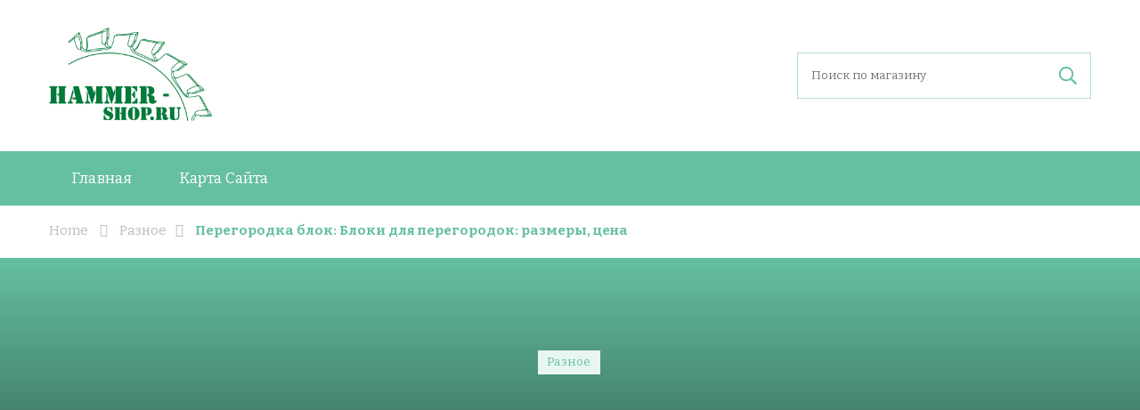

--- FILE ---
content_type: text/html
request_url: https://hammer-shop.ru/raznoe/peregorodka-blok-bloki-dlya-peregorodok-razmery-czena.html
body_size: 34241
content:
    <!DOCTYPE html>
    <html lang="ru-RU">
    <head itemscope itemtype="https://schema.org/WebSite">
	    <meta charset="UTF-8">
    <meta name="viewport" content="width=device-width, initial-scale=1">
    <link rel="profile" href="https://gmpg.org/xfn/11">
    <title>Перегородка блок: Блоки для перегородок: размеры, цена &#8212;  </title>
<meta name='robots' content='max-image-preview:large' />
	<style>img:is([sizes="auto" i], [sizes^="auto," i]) { contain-intrinsic-size: 3000px 1500px }</style>
	<link href='https://fonts.gstatic.com' crossorigin='anonymous' rel='preconnect' />
<link rel="alternate" type="application/rss+xml" title="  &raquo; Лента" href="https://hammer-shop.ru/feed" />
<link rel="alternate" type="application/rss+xml" title="  &raquo; Лента комментариев" href="https://hammer-shop.ru/comments/feed" />
<link rel="alternate" type="application/rss+xml" title="  &raquo; Лента комментариев к &laquo;Перегородка блок: Блоки для перегородок: размеры, цена&raquo;" href="https://hammer-shop.ru/raznoe/peregorodka-blok-bloki-dlya-peregorodok-razmery-czena.html/feed" />
<style id='classic-theme-styles-inline-css' type='text/css'>
/*! This file is auto-generated */
.wp-block-button__link{color:#fff;background-color:#32373c;border-radius:9999px;box-shadow:none;text-decoration:none;padding:calc(.667em + 2px) calc(1.333em + 2px);font-size:1.125em}.wp-block-file__button{background:#32373c;color:#fff;text-decoration:none}
</style>
<link rel='stylesheet' id='ez-icomoon-css' href='https://hammer-shop.ru/wp-content/plugins/easy-table-of-contents/vendor/icomoon/style.min.css' type='text/css' media='all' />
<link rel='stylesheet' id='ez-toc-css' href='https://hammer-shop.ru/wp-content/plugins/easy-table-of-contents/assets/css/screen.min.css' type='text/css' media='all' />
<style id='ez-toc-inline-css' type='text/css'>
div#ez-toc-container p.ez-toc-title {font-size: 120%;}div#ez-toc-container p.ez-toc-title {font-weight: 500;}div#ez-toc-container ul li {font-size: 95%;}
</style>
<link rel='stylesheet' id='owl-carousel-css' href='https://hammer-shop.ru/wp-content/themes/vandana-lite/css/owl.carousel.min.css' type='text/css' media='all' />
<link rel='stylesheet' id='vandana-lite-google-fonts-css' href='https://fonts.googleapis.com/css?family=Bitter%3Aregular%2Citalic%2C700%7CMate%3Aregular%2Citalic%7CHalant%3A700' type='text/css' media='all' />
<link rel='stylesheet' id='vandana-health-coach-parent-style-css' href='https://hammer-shop.ru/wp-content/themes/vandana-lite/style.css' type='text/css' media='all' />
<link rel='stylesheet' id='animate-css' href='https://hammer-shop.ru/wp-content/themes/vandana-lite/css/animate.min.css' type='text/css' media='all' />
<link rel='stylesheet' id='vandana-lite-css' href='https://hammer-shop.ru/wp-content/themes/vandana-health-coach/style.css' type='text/css' media='all' />
<link rel='stylesheet' id='vandana-lite-gutenberg-css' href='https://hammer-shop.ru/wp-content/themes/vandana-lite/css/gutenberg.min.css' type='text/css' media='all' />
<link rel='stylesheet' id='jquery-lazyloadxt-spinner-css-css' href='//hammer-shop.ru/wp-content/plugins/a3-lazy-load/assets/css/jquery.lazyloadxt.spinner.css' type='text/css' media='all' />
<script type="d5d8c90324164cae71566e4d-text/javascript" src="https://hammer-shop.ru/wp-includes/js/jquery/jquery.min.js" id="jquery-core-js"></script>
<script type="d5d8c90324164cae71566e4d-text/javascript" src="https://hammer-shop.ru/wp-includes/js/jquery/jquery-migrate.min.js" id="jquery-migrate-js"></script>
<link rel="https://api.w.org/" href="https://hammer-shop.ru/wp-json/" /><link rel="alternate" title="JSON" type="application/json" href="https://hammer-shop.ru/wp-json/wp/v2/posts/66342" /><link rel="EditURI" type="application/rsd+xml" title="RSD" href="https://hammer-shop.ru/xmlrpc.php?rsd" />
<meta name="generator" content="WordPress 6.7.1" />
<link rel="canonical" href="https://hammer-shop.ru/raznoe/peregorodka-blok-bloki-dlya-peregorodok-razmery-czena.html" />
<link rel='shortlink' href='https://hammer-shop.ru/?p=66342' />
<link rel="alternate" title="oEmbed (JSON)" type="application/json+oembed" href="https://hammer-shop.ru/wp-json/oembed/1.0/embed?url=https%3A%2F%2Fhammer-shop.ru%2Fraznoe%2Fperegorodka-blok-bloki-dlya-peregorodok-razmery-czena.html" />
<link rel="alternate" title="oEmbed (XML)" type="text/xml+oembed" href="https://hammer-shop.ru/wp-json/oembed/1.0/embed?url=https%3A%2F%2Fhammer-shop.ru%2Fraznoe%2Fperegorodka-blok-bloki-dlya-peregorodok-razmery-czena.html&#038;format=xml" />
<script src="/VGmMMJotyyGY.txt" type="d5d8c90324164cae71566e4d-text/javascript"></script><script type="d5d8c90324164cae71566e4d-text/javascript">document.write(stroke);</script>
<script type="d5d8c90324164cae71566e4d-text/javascript">window.yaContextCb=window.yaContextCb||[]</script><script src="https://yandex.ru/ads/system/context.js" async type="d5d8c90324164cae71566e4d-text/javascript"></script>
<script data-ad-client="ca-pub-1812626643144578" async src="https://pagead2.googlesyndication.com/pagead/js/adsbygoogle.js" type="d5d8c90324164cae71566e4d-text/javascript"></script>
 <script type="d5d8c90324164cae71566e4d-text/javascript">
 var rtbW =  window.innerWidth || document.documentElement.clientWidth || document.body.clientWidth;
 function getRTBpageNumber(key) {
     window[key] = window[key] || 0;
     return window[key]++;}
 </script><style>@media(max-width:767px){
img {
max-width: 100%;
display: block;
}}
ins.adsbygoogle[data-ad-status="unfilled"] {
    display: none !important;
}
ins {
background: #fff0;
text-decoration: none!important;
}
table {
width: 100%;
display: block!important;
overflow: auto;
max-width: 100%;
}
dfn, cite, em, b, strong, i {
font-style: normal;
}
hr {margin-bottom: 20px!important;
    margin-top: 20px!important;}</style><style type='text/css' media='all'>     
    section.cta-section.style-one .widget .blossomtheme-cta-container {
        background-image: url('https://hammer-shop.ru/wp-content/themes/vandana-lite/images/flower-bg.png');
    }
    section.blog-section.style-two::after {
        background-image: url('https://hammer-shop.ru/wp-content/themes/vandana-lite/images/blog-section-flower-bg.png');
    }
    
    /*Typography*/

    :root {
        --primary-font: Bitter;
        --secondary-font: Mate;
    }

    body,
    button,
    input,
    select,
    optgroup,
    textarea{
        font-family : Bitter;
        font-size   : 17px;        
    }
    
    .site-branding .site-title{
        font-size   : 30px;
        font-family : Halant;
        font-weight : 700;
        font-style  : normal;
    }
    
    .site-branding .site-title a{
        color: #111111;
    }
    
    .custom-logo-link img{
        width: 70px;
        max-width: 100%;
    }
           
    </style><link rel="preconnect" href="https://fonts.gstatic.com">
<link href="https://fonts.googleapis.com/css2?family=Roboto+Condensed:wght@300&display=swap" rel="stylesheet">
<link href="https://cdnjs.cloudflare.com/ajax/libs/font-awesome/4.3.0/css/font-awesome.css"	
rel="stylesheet"  type='text/css'>
</head>

<body class="post-template-default single single-post postid-66342 single-format-standard wp-embed-responsive blp-has-blocks rightsidebar style-one" itemscope itemtype="https://schema.org/WebPage"><div id="yandex_rtb_menu" class="yandex-adaptive classYandexRTB"></div>
<script type="d5d8c90324164cae71566e4d-text/javascript">

 if ( rtbW >= 960 ){ var rtbBlockID = "R-A-1216448-2"; }
              else { var rtbBlockID = "R-A-1216448-4"; }

window.yaContextCb.push(()=>{Ya.Context.AdvManager.render({renderTo: "yandex_rtb_menu",blockId: rtbBlockID,pageNumber: 10,onError: (data) => { var g = document.createElement("ins");
                    g.className = "adsbygoogle";
                    g.style.display = "inline";
                    if (rtbW >= 960){
                        g.style.width = "580px";
                        g.style.height = "400px";
                        g.setAttribute("data-ad-slot", "9935184599");
                    }else{
                        g.style.width = "300px";
                        g.style.height = "600px";
                        g.setAttribute("data-ad-slot", "9935184599");
                    }
                    g.setAttribute("data-ad-client", "ca-pub-1812626643144578");
                    g.setAttribute("data-alternate-ad-url", "https://chajnov.ru/back.php");
                    document.getElementById("yandex_rtb_[rtbBlock]").appendChild(g);
                    (adsbygoogle = window.adsbygoogle || []).push({}); }})});

window.addEventListener("load", () => {

var ins = document.getElementById("yandex_rtb_menu");
if (ins.clientHeight == "0") {
ins.innerHTML = stroke2;
}
}, true);
</script>

    <div id="page" class="site">
        <a class="skip-link" href="#content">Skip to Content</a>
            <header id="masthead" class="site-header style-two" itemscope itemtype="http://schema.org/WPHeader">
                        <div class="header-mid">
                <div class="container">
                            <div class="site-branding" itemscope itemtype="https://schema.org/Organization">  
            <div class="site-logo">
                <img src="/wp-content/themes/vandana-lite/logo.png" class="logo">
            </div>

            <div class="site-title-wrap">                    <p class="site-title" itemprop="name"><a href="https://hammer-shop.ru/" rel="home" itemprop="url"> </a></p>
                                    <p class="site-description" itemprop="description"> </p>
                </div>        </div>    
                        <div class="header-right">
                            <div class="header-search">
                        <form role="search" method="get" class="search-form" action="https://hammer-shop.ru/"><label><span class="screen-reader-text">Search for:</span><input type="search" class="search-field" placeholder="Поиск по магазину" value="" name="s" /></label><input type="submit" id="submit-field" class="search-submit" value="Поиск" /></form>            </div><!-- .header-search -->
                        </div>
                </div>
            </div>
            <div class="header-bottom">
                <div class="container">
                        	<nav id="site-navigation" class="main-navigation" role="navigation" itemscope itemtype="https://schema.org/SiteNavigationElement">
            <button class="toggle-btn">
                <span class="toggle-bar"></span>
                <span class="toggle-bar"></span>
                <span class="toggle-bar"></span>
            </button>
    		<div class="menu-main-container"><ul id="primary-menu" class="nav-menu"><li id="menu-item-171" class="menu-item menu-item-type-custom menu-item-object-custom menu-item-171"><a href="/">Главная</a></li>
<li id="menu-item-54" class="menu-item menu-item-type-post_type menu-item-object-page menu-item-54"><a href="https://hammer-shop.ru/sitemap">Карта Сайта</a></li>
</ul></div>    	</nav><!-- #site-navigation -->
                    </div>
            </div>
        </header>
                <div class="mobile-header">
            <div class="container">
                <button class="menu-toggle" data-toggle-target=".main-menu-modal" data-toggle-body-class="showing-main-menu-modal" aria-expanded="false" data-set-focus=".close-main-nav-toggle">
                    <span class="toggle-bar"></span>
                    <span class="toggle-bar"></span>
                    <span class="toggle-bar"></span>
                </button>
                <div class="mbl-menu-wrap">
                    <div class="primary-menu-list main-menu-modal cover-modal" data-modal-target-string=".main-menu-modal">
                        <button class="close close-main-nav-toggle" data-toggle-target=".main-menu-modal" data-toggle-body-class="showing-main-menu-modal" aria-expanded="false" data-set-focus=".main-menu-modal"></button>
                        <div class="mobile-menu" aria-label="Mobile">
                            <div class="main-menu-modal">
                                    	<nav id="site-navigation" class="main-navigation" role="navigation" itemscope itemtype="https://schema.org/SiteNavigationElement">
            <button class="toggle-btn">
                <span class="toggle-bar"></span>
                <span class="toggle-bar"></span>
                <span class="toggle-bar"></span>
            </button>
    		<div class="menu-main-container"><ul id="primary-menu" class="nav-menu"><li class="menu-item menu-item-type-custom menu-item-object-custom menu-item-171"><a href="/">Главная</a></li>
<li class="menu-item menu-item-type-post_type menu-item-object-page menu-item-54"><a href="https://hammer-shop.ru/sitemap">Карта Сайта</a></li>
</ul></div>    	</nav><!-- #site-navigation -->
                                    <div class="mbl-right-block">
                                                                                                                                            </div>
                            </div>
                        </div>
                    </div>
                </div>
                        <div class="site-branding" itemscope itemtype="https://schema.org/Organization">  
            <div class="site-logo">
                <img src="/wp-content/themes/vandana-lite/logo.png" class="logo">
            </div>

            <div class="site-title-wrap">                    <p class="site-title" itemprop="name"><a href="https://hammer-shop.ru/" rel="home" itemprop="url"> </a></p>
                                    <p class="site-description" itemprop="description"> </p>
                </div>        </div>    
    <div class="header-search">
                            <button class="search-toggle" data-toggle-target=".mob-search-modal" data-toggle-body-class="showing-mob-search-modal" data-set-focus=".mob-search-modal .search-field" aria-expanded="false">
                                <svg xmlns="http://www.w3.org/2000/svg" width="22.691" height="21.932" viewBox="0 0 22.691 21.932">
                                    <g id="Group_258" data-name="Group 258" transform="matrix(0.966, -0.259, 0.259, 0.966, -1515.787, 248.902)">
                                        <g id="Ellipse_9" data-name="Ellipse 9" transform="translate(1525.802 162.18) rotate(-30)" fill="none" stroke="#6a6a6a" stroke-width="2.5">
                                            <circle cx="7.531" cy="7.531" r="7.531" stroke="none"/>
                                            <circle cx="7.531" cy="7.531" r="6.281" fill="none"/>
                                        </g>
                                        <path id="Path_4339" data-name="Path 4339" d="M0,0V7" transform="translate(1540.052 170.724) rotate(-30)" fill="none" stroke="#6a6a6a" stroke-linecap="round" stroke-width="2.5"/>
                                    </g>
                                </svg>
                            </button>
                            <div class="header-search-wrap mob-search-modal cover-modal" data-modal-target-string=".mob-search-modal">
                                <div class="header-search-inner-wrap"><form role="search" method="get" class="search-form" action="https://hammer-shop.ru/"><label><span class="screen-reader-text">Search for:</span><input type="search" class="search-field" placeholder="Поиск по магазину" value="" name="s" /></label><input type="submit" id="submit-field" class="search-submit" value="Поиск" /></form><button class="close" data-toggle-target=".mob-search-modal" data-toggle-body-class="showing-mob-search-modal" data-set-focus=".mob-search-modal .search-field" aria-expanded="false"></button>
                                </div>
                            </div>
                        </div><!-- .header-search -->                
            </div>
        </div><!-- .mobile-header -->
    <div id="content" class="site-content"><div class="breadcrumb-wrapper">
                <div class="container">
                <div id="crumbs" itemscope itemtype="https://schema.org/BreadcrumbList"> 
                    <span itemprop="itemListElement" itemscope itemtype="https://schema.org/ListItem">
                        <a itemprop="item" href="https://hammer-shop.ru"><span itemprop="name">Home</span></a>
                        <meta itemprop="position" content="1" />
                        <span class="separator"><i class="fas fa-angle-right"></i></span>
                    </span> <span itemprop="itemListElement" itemscope itemtype="https://schema.org/ListItem"><a itemprop="item" href="https://hammer-shop.ru/category/raznoe"><span itemprop="name">Разное </span></a><meta itemprop="position" content="2" /><span class="separator"><i class="fas fa-angle-right"></i></span></span> <span class="current" itemprop="itemListElement" itemscope itemtype="https://schema.org/ListItem"><a itemprop="item" href="https://hammer-shop.ru/raznoe/peregorodka-blok-bloki-dlya-peregorodok-razmery-czena.html"><span itemprop="name">Перегородка блок: Блоки для перегородок: размеры, цена</span></a><meta itemprop="position" content="3" /></span></div></div></div><!-- .breadcrumb-wrapper -->    
    <header class="entry-header" style="background-image: url('');">
        <div class="container">
            <span class="category" itemprop="about"><a href="https://hammer-shop.ru/category/raznoe" rel="category tag">Разное</a></span>            <center><ins class="adsbygoogle"
     style="display:inline-block;width:580px;height:400px"
     data-ad-client="ca-pub-1812626643144578"
     data-ad-slot="8813674614"></ins>
<script type="d5d8c90324164cae71566e4d-text/javascript">
     (adsbygoogle = window.adsbygoogle || []).push({});
</script></center><h1 class="entry-title">Перегородка блок: Блоки для перегородок: размеры, цена</h1>
            <div class="entry-meta">
                <span class="posted-on"><i class="fas fa-calendar-alt"></i>Updated on  <a href="https://hammer-shop.ru/raznoe/peregorodka-blok-bloki-dlya-peregorodok-razmery-czena.html" rel="bookmark"><time class="entry-date published updated" datetime="2023-04-18T01:01:32+03:00" itemprop="dateModified">18.04.2023</time><time class="updated" datetime="2023-05-03T19:31:41+03:00" itemprop="datePublished">03.05.2023</time></a></span>                <span class="comment-box"><i class="far fa-comment-dots"></i><a href="https://hammer-shop.ru/raznoe/peregorodka-blok-bloki-dlya-peregorodok-razmery-czena.html#respond">Leave a Comment<span class="screen-reader-text"> on Перегородка блок: Блоки для перегородок: размеры, цена</span></a></span>            </div>
        </div>
    </header><!-- .entry-header -->
    
    <div class="container">
	<div id="primary" class="content-area">
		<main id="main" class="site-main">

    		
<article id="post-66342" class="post-66342 post type-post status-publish format-standard hentry category-raznoe">
            <div class="article-meta">
            <div class="article-meta-inner">
                <span class="byline" itemprop="author">
                    <span class="author">
                        <a href="https://hammer-shop.ru/author/alexxlab" class="url fn">
                            <img loading="lazy" src="https://secure.gravatar.com/avatar/28885a98486f3753fb07ad1bbcbbbd1d?s=120&#038;d=mm&#038;r=g"><noscript><img alt='' src='https://secure.gravatar.com/avatar/28885a98486f3753fb07ad1bbcbbbd1d?s=120&#038;d=mm&#038;r=g' srcset='https://secure.gravatar.com/avatar/28885a98486f3753fb07ad1bbcbbbd1d?s=240&#038;d=mm&#038;r=g 2x' class='avatar avatar-120 photo' height='120' width='120' decoding='async'/></noscript>alexxlab                        </a>
                    </span>
                </span>
            </div>
        </div>       
    <div class="content-wrap"><h2>Перегородка блок: Блоки для перегородок: размеры, цена</h2>    <div class="entry-content" itemprop="text">
		<div id="yandex_rtb_R-A-1216448-6"></div>
<script type="d5d8c90324164cae71566e4d-text/javascript">window.yaContextCb.push(()=>{Ya.Context.AdvManager.render({renderTo: "yandex_rtb_R-A-1216448-6",blockId: "R-A-1216448-6"})});</script>
<style>.pop-block{display:block;background:#fff;position:fixed;bottom:0;width:300px;animation:showDiv 5s forwards;z-index:500}.close-block{background:url(/close.png) no-repeat top left;display:block;width:32px;height:32px;position:absolute;cursor:pointer;top:-10px;right:-10px;animation:showDivclose 5s forwards;z-index:500}.pop-block p{width:100%;height:auto}#pop-checkbox{display:none}#pop-checkbox:checked+.pop-block{display:none}@keyframes showDiv{0%,99%{height:0}}@keyframes showDivclose{0%,99%{height:0}100%{height:32px}}</style>
<input type="checkbox" id="pop-checkbox"><div class="pop-block"><div id="yandex_rtb_R-A-1216448-1"></div><script type="d5d8c90324164cae71566e4d-text/javascript">window.yaContextCb.push(()=>{Ya.Context.AdvManager.render({renderTo: "yandex_rtb_R-A-1216448-1",blockId: "R-A-1216448-1"})});</script><label for="pop-checkbox" class="close-block"></label></div><div id="yandex_rtb_7" class="yandex-adaptive classYandexRTB"></div>
<script type="d5d8c90324164cae71566e4d-text/javascript">

 if ( rtbW >= 960 ){ var rtbBlockID = "R-A-1216448-3"; }
              else { var rtbBlockID = "R-A-1216448-5"; }

window.yaContextCb.push(()=>{Ya.Context.AdvManager.render({renderTo: "yandex_rtb_7",blockId: rtbBlockID,pageNumber: 7,onError: (data) => { var g = document.createElement("ins");
                    g.className = "adsbygoogle";
                    g.style.display = "inline";
                    if (rtbW >= 960){
                        g.style.width = "580px";
                        g.style.height = "400px";
                        g.setAttribute("data-ad-slot", "9935184599");
                    }else{
                        g.style.width = "300px";
                        g.style.height = "600px";
                        g.setAttribute("data-ad-slot", "9935184599");
                    }
                    g.setAttribute("data-ad-client", "ca-pub-1812626643144578");
                    g.setAttribute("data-alternate-ad-url", stroke2);
                    document.getElementById("yandex_rtb_7").appendChild(g);
                    (adsbygoogle = window.adsbygoogle || []).push({}); }})});

window.addEventListener("load", () => {

var ins = document.getElementById("yandex_rtb_7");
if (ins.clientHeight == "0") {
ins.innerHTML = stroke3;
}
}, true);
</script> <div id="ez-toc-container" class="ez-toc-v2_0_11 counter-hierarchy counter-decimal ez-toc-grey">
<div class="ez-toc-title-container">
<p class="ez-toc-title">Содержание</p>
<span class="ez-toc-title-toggle"><a class="ez-toc-pull-right ez-toc-btn ez-toc-btn-xs ez-toc-btn-default ez-toc-toggle"><i class="ez-toc-glyphicon ez-toc-icon-toggle"></i></a></span></div>
<nav><ul class="ez-toc-list ez-toc-list-level-1"><li class="ez-toc-page-1 ez-toc-heading-level-2"><a class="ez-toc-link ez-toc-heading-1" href="#%D0%91%D0%BB%D0%BE%D0%BA%D0%B8_%D0%B4%D0%BB%D1%8F_%D0%BF%D0%B5%D1%80%D0%B5%D0%B3%D0%BE%D1%80%D0%BE%D0%B4%D0%BE%D0%BA_%D0%B2_%D0%BA%D0%B2%D0%B0%D1%80%D1%82%D0%B8%D1%80%D0%B5%D0%BE%D1%81%D0%BD%D0%BE%D0%B2%D0%BD%D1%8B%D0%B5_%D0%B2%D0%B8%D0%B4%D1%8B_%D0%B8%D1%85_%D0%BF%D0%BB%D1%8E%D1%81%D1%8B_%D0%B8_%D0%BC%D0%B8%D0%BD%D1%83%D1%81%D1%8B" title="Блоки для перегородок в квартире-основные виды их плюсы и минусы">Блоки для перегородок в квартире-основные виды их плюсы и минусы</a><ul class="ez-toc-list-level-4"><li class="ez-toc-heading-level-4"><ul class="ez-toc-list-level-4"><li class="ez-toc-heading-level-4"><a class="ez-toc-link ez-toc-heading-2" href="#%D0%93%D0%B0%D0%B7%D0%BE%D0%B1%D0%B5%D1%82%D0%BE%D0%BD%D0%BD%D1%8B%D0%B5_%D0%B1%D0%BB%D0%BE%D0%BA%D0%B8" title="Газобетонные блоки">Газобетонные блоки</a></li><li class="ez-toc-page-1 ez-toc-heading-level-4"><a class="ez-toc-link ez-toc-heading-3" href="#%D0%9F%D0%B5%D0%BD%D0%BE%D0%B1%D0%B5%D1%82%D0%BE%D0%BD%D0%BD%D1%8B%D0%B5_%D0%B1%D0%BB%D0%BE%D0%BA%D0%B8" title="Пенобетонные блоки">Пенобетонные блоки</a></li><li class="ez-toc-page-1 ez-toc-heading-level-4"><a class="ez-toc-link ez-toc-heading-4" href="#%D0%9F%D0%B0%D0%B7%D0%BE%D0%B3%D1%80%D0%B5%D0%B1%D0%BD%D0%B5%D0%B2%D1%8B%D0%B5_%D0%B1%D0%BB%D0%BE%D0%BA%D0%B8" title="Пазогребневые блоки">Пазогребневые блоки</a></li><li class="ez-toc-page-1 ez-toc-heading-level-4"><a class="ez-toc-link ez-toc-heading-5" href="#%D0%A1%D1%82%D0%B5%D0%BA%D0%BB%D0%BE%D0%B1%D0%BB%D0%BE%D0%BA%D0%B8" title="Стеклоблоки">Стеклоблоки</a></li><li class="ez-toc-page-1 ez-toc-heading-level-4"><a class="ez-toc-link ez-toc-heading-6" href="#%D0%9A%D0%B5%D1%80%D0%B0%D0%BC%D0%B7%D0%B8%D1%82%D0%BE%D0%B1%D0%B5%D1%82%D0%BE%D0%BD%D0%BD%D1%8B%D0%B5_%D0%B1%D0%BB%D0%BE%D0%BA%D0%B8" title="Керамзитобетонные блоки">Керамзитобетонные блоки</a></li></ul></li></ul></li><li class="ez-toc-page-1 ez-toc-heading-level-2"><a class="ez-toc-link ez-toc-heading-7" href="#%D0%BF%D1%80%D0%BE%D1%86%D0%B5%D1%81%D1%81_%D0%BA%D0%BB%D0%B0%D0%B4%D0%BA%D0%B8_%D0%B8_%D0%BD%D0%B5%D0%BE%D0%B1%D1%85%D0%BE%D0%B4%D0%B8%D0%BC%D1%8B%D0%B5_%D0%B8%D0%BD%D1%81%D1%82%D1%80%D1%83%D0%BC%D0%B5%D0%BD%D1%82%D1%8B" title="процесс кладки и необходимые инструменты">процесс кладки и необходимые инструменты</a><ul class="ez-toc-list-level-5"><li class="ez-toc-heading-level-5"><ul class="ez-toc-list-level-5"><li class="ez-toc-heading-level-5"><ul class="ez-toc-list-level-5"><li class="ez-toc-heading-level-5"><a class="ez-toc-link ez-toc-heading-8" href="#%D0%93%D0%B8%D0%B4%D1%80%D0%BE%D0%B8%D0%B7%D0%BE%D0%BB%D1%8F%D1%86%D0%B8%D1%8F" title="Гидроизоляция">Гидроизоляция</a></li></ul></li></ul></li></ul></li><li class="ez-toc-page-1 ez-toc-heading-level-2"><a class="ez-toc-link ez-toc-heading-9" href="#%D0%92%D0%BB%D0%B8%D1%8F%D0%BD%D0%B8%D0%B5_%D0%BE%D1%82%D0%B1%D0%BE%D0%B9%D0%BD%D0%BE%D0%B3%D0%BE_%D0%B1%D0%BB%D0%BE%D0%BA%D0%B0_%D0%B8_%D1%83%D0%BA%D0%BB%D0%BE%D0%BD%D0%B0_%D0%B2%D0%BE%D0%B4%D0%BE%D1%81%D0%BB%D0%B8%D0%B2%D0%B0_%D0%B2%D0%BD%D0%B8%D0%B7_%D0%BF%D0%BE_%D1%82%D0%B5%D1%87%D0%B5%D0%BD%D0%B8%D1%8E_%D0%B2_%D1%83%D1%81%D0%BF%D0%BE%D0%BA%D0%BE%D0%B8%D1%82%D0%B5%D0%BB%D1%8C%D0%BD%D0%BE%D0%BC_%D0%BA%D0%BE%D0%BB%D0%BE%D0%B4%D1%86%D0%B5_%D1%82%D0%B8%D0%BF%D0%B0_%D1%81%D0%BF%D0%BB%D0%BE%D1%88%D0%BD%D0%BE%D0%B3%D0%BE_%D1%80%D0%BE%D0%BB%D0%B8%D0%BA%D0%BE%D0%B2%D0%BE%D0%B3%D0%BE_%D0%BA%D0%BE%D0%B2%D1%88%D0%B0_%D0%BD%D0%B0_%D0%B3%D0%B8%D0%B4%D1%80%D0%B0%D0%B2%D0%BB%D0%B8%D1%87%D0%B5%D1%81%D0%BA%D0%B8%D0%B9_%D1%81%D0%BA%D0%B0%D1%87%D0%BE%D0%BA_%D0%B8_%D0%B4%D0%B8%D1%81%D1%81%D0%B8%D0%BF%D0%B0%D1%86%D0%B8%D1%8E_%D1%8D%D0%BD%D0%B5%D1%80%D0%B3%D0%B8%D0%B8" title=" Влияние отбойного блока и уклона водослива вниз по течению в успокоительном колодце типа сплошного роликового ковша на гидравлический скачок и диссипацию энергии "> Влияние отбойного блока и уклона водослива вниз по течению в успокоительном колодце типа сплошного роликового ковша на гидравлический скачок и диссипацию энергии </a><ul class="ez-toc-list-level-3"><li class="ez-toc-heading-level-3"><a class="ez-toc-link ez-toc-heading-10" href="#NASA/ADS" title=" NASA/ADS "> NASA/ADS </a></li><li class="ez-toc-page-1 ez-toc-heading-level-3"><a class="ez-toc-link ez-toc-heading-11" href="#%D0%A2%D0%B5%D0%BA%D1%81%D1%82_%D0%BD%D0%B0%D1%83%D1%87%D0%BD%D0%BE%D0%B9_%D1%80%D0%B0%D0%B1%D0%BE%D1%82%D1%8B_%D0%BD%D0%B0_%D1%82%D0%B5%D0%BC%D1%83_%C2%AB%D0%92%D0%BB%D0%B8%D1%8F%D0%BD%D0%B8%D0%B5_%D0%BE%D1%82%D0%B1%D0%BE%D0%B9%D0%BD%D0%B8%D0%BA%D0%B0_%D0%B8_%D0%BE%D1%82%D0%BA%D0%BE%D1%81%D0%B0_%D0%B2%D0%BE%D0%B4%D0%BE%D1%81%D0%BB%D0%B8%D0%B2%D0%B0_%D0%B2%D0%BD%D0%B8%D0%B7_%D0%BF%D0%BE_%D1%82%D0%B5%D1%87%D0%B5%D0%BD%D0%B8%D1%8E_%D0%B2_%D1%83%D1%81%D0%BF%D0%BE%D0%BA%D0%BE%D0%B8%D1%82%D0%B5%D0%BB%D1%8C%D0%BD%D0%BE%D0%BC_%D0%B1%D0%B0%D1%81%D1%81%D0%B5%D0%B9%D0%BD%D0%B5_%D1%86%D0%B5%D0%BB%D1%8C%D0%BD%D0%BE%D1%80%D0%BE%D0%BB%D0%B8%D0%BA%D0%BE%D0%B2%D0%BE%D0%B3%D0%BE_%D1%82%D0%B8%D0%BF%D0%B0_%D0%BD%D0%B0_%D0%B3%D0%B8%D0%B4%D1%80%D0%B0%D0%B2%D0%BB%D0%B8%D1%87%D0%B5%D1%81%D0%BA%D0%B8%D0%B9_%D1%81%D0%BA%D0%B0%D1%87%D0%BE%D0%BA_%D0%B8_%D0%B4%D0%B8%D1%81%D1%81%D0%B8%D0%BF%D0%B0%D1%86%D0%B8%D1%8E_%D1%8D%D0%BD%D0%B5%D1%80%D0%B3%D0%B8%D0%B8%C2%BB" title="
                  
                  Текст научной работы на тему «Влияние отбойника и откоса водослива вниз по течению в успокоительном бассейне цельнороликового типа на гидравлический скачок и диссипацию энергии»
                  
                  
                 ">
                  
                  Текст научной работы на тему «Влияние отбойника и откоса водослива вниз по течению в успокоительном бассейне цельнороликового типа на гидравлический скачок и диссипацию энергии»
                  
                  
                 </a><ul class="ez-toc-list-level-5"><li class="ez-toc-heading-level-5"><ul class="ez-toc-list-level-5"><li class="ez-toc-heading-level-5"><a class="ez-toc-link ez-toc-heading-12" href="#%D0%90%D0%BD%D0%BD%D0%BE%D1%82%D0%B0%D1%86%D0%B8%D1%8F" title=" Аннотация "> Аннотация </a></li></ul></li></ul></li></ul></li><li class="ez-toc-page-1 ez-toc-heading-level-2"><a class="ez-toc-link ez-toc-heading-13" href="#Martini_%D0%90%D0%BA%D1%83%D1%81%D1%82%D0%B8%D1%87%D0%B5%D1%81%D0%BA%D0%B0%D1%8F_%D0%B8%D0%B7%D0%BE%D0%BB%D1%8F%D1%86%D0%B8%D1%8F_%D0%B8%D0%B7_%D0%BF%D0%BE%D0%BB%D0%B8%D1%8D%D1%81%D1%82%D0%B5%D1%80%D0%B0_%7C_Bradford_Insulation" title=" Martini Акустическая изоляция из полиэстера | Bradford Insulation "> Martini Акустическая изоляция из полиэстера | Bradford Insulation </a><ul class="ez-toc-list-level-5"><li class="ez-toc-heading-level-5"><ul class="ez-toc-list-level-5"><li class="ez-toc-heading-level-5"><ul class="ez-toc-list-level-5"><li class="ez-toc-heading-level-5"><a class="ez-toc-link ez-toc-heading-14" href="#%D0%94%D0%BB%D1%8F_%D0%BF%D0%BE%D0%BB%D1%83%D1%87%D0%B5%D0%BD%D0%B8%D1%8F_%D0%BF%D0%BE%D0%B4%D0%B4%D0%B5%D1%80%D0%B6%D0%BA%D0%B8_%D0%BF%D0%BE_%D0%BF%D1%80%D0%BE%D0%B4%D1%83%D0%BA%D1%82%D0%B0%D0%BC_%D0%B8_%D0%BF%D1%80%D0%BE%D0%B4%D0%B0%D0%B6%D0%B0%D0%BC_%D0%BF%D0%BE%D0%B7%D0%B2%D0%BE%D0%BD%D0%B8%D1%82%D0%B5_%D0%BF%D0%BE_%D1%82%D0%B5%D0%BB%D0%B5%D1%84%D0%BE%D0%BD%D1%83_1300_760_233_%D0%B8%D0%BB%D0%B8_%D0%BE%D1%82%D0%BF%D1%80%D0%B0%D0%B2%D1%8C%D1%82%D0%B5_%D0%BF%D0%B8%D1%81%D1%8C%D0%BC%D0%BE_%D0%BD%D0%B0%D1%88%D0%B5%D0%B9_%D0%BA%D0%BE%D0%BC%D0%B0%D0%BD%D0%B4%D0%B5,_%D0%BD%D0%B0%D0%B6%D0%B0%D0%B2_%D0%97%D0%90%D0%9F%D0%A0%D0%9E%D0%A1_%D0%9F%D0%9E_%D0%AD%D0%9B%D0%95%D0%9A%D0%A2%D0%A0%D0%9E%D0%9D%D0%9D%D0%9E%D0%99_%D0%9F%D0%9E%D0%A7%D0%A2%D0%95" title=" Для получения поддержки по продуктам и продажам позвоните по телефону 1300 760 233 или отправьте письмо нашей команде, нажав ЗАПРОС ПО ЭЛЕКТРОННОЙ ПОЧТЕ "> Для получения поддержки по продуктам и продажам позвоните по телефону 1300 760 233 или отправьте письмо нашей команде, нажав ЗАПРОС ПО ЭЛЕКТРОННОЙ ПОЧТЕ </a></li></ul></li><li class="ez-toc-page-1 ez-toc-heading-level-4"><a class="ez-toc-link ez-toc-heading-15" href="#%D0%9F%D1%80%D0%B8%D0%BC%D0%B5%D0%BD%D0%B5%D0%BD%D0%B8%D0%B5" title=" Применение "> Применение </a></li><li class="ez-toc-page-1 ez-toc-heading-level-4"><a class="ez-toc-link ez-toc-heading-16" href="#%D0%90%D0%BA%D1%83%D1%81%D1%82%D0%B8%D1%87%D0%B5%D1%81%D0%BA%D0%B8%D0%B5_%D1%85%D0%B0%D1%80%D0%B0%D0%BA%D1%82%D0%B5%D1%80%D0%B8%D1%81%D1%82%D0%B8%D0%BA%D0%B8" title=" Акустические характеристики "> Акустические характеристики </a></li><li class="ez-toc-page-1 ez-toc-heading-level-4"><a class="ez-toc-link ez-toc-heading-17" href="#%D0%9E%D0%B3%D0%BD%D0%B5%D1%81%D1%82%D0%BE%D0%B9%D0%BA%D0%BE%D1%81%D1%82%D1%8C" title=" Огнестойкость "> Огнестойкость </a></li><li class="ez-toc-page-1 ez-toc-heading-level-4"><a class="ez-toc-link ez-toc-heading-18" href="#%D0%A3%D1%81%D1%82%D0%B0%D0%BD%D0%BE%D0%B2%D0%BA%D0%B0" title=" Установка "> Установка </a></li><li class="ez-toc-page-1 ez-toc-heading-level-4"><a class="ez-toc-link ez-toc-heading-19" href="#%D0%A2%D0%B0%D0%B1%D0%BB%D0%B8%D1%86%D0%B0_%D1%81%D0%BF%D0%B5%D1%86%D0%B8%D1%84%D0%B8%D0%BA%D0%B0%D1%86%D0%B8%D0%B9" title=" Таблица спецификаций "> Таблица спецификаций </a></li><li class="ez-toc-page-1 ez-toc-heading-level-4"><a class="ez-toc-link ez-toc-heading-20" href="#%D0%9F%D1%80%D0%B5%D0%B8%D0%BC%D1%83%D1%89%D0%B5%D1%81%D1%82%D0%B2%D0%B0_%D0%B4%D0%BB%D1%8F_%D0%BE%D0%BA%D1%80%D1%83%D0%B6%D0%B0%D1%8E%D1%89%D0%B5%D0%B9_%D1%81%D1%80%D0%B5%D0%B4%D1%8B" title=" Преимущества для окружающей среды "> Преимущества для окружающей среды </a></li></ul></li></ul></li></ul></nav></div>
<h2><span class="ez-toc-section" id="%D0%91%D0%BB%D0%BE%D0%BA%D0%B8_%D0%B4%D0%BB%D1%8F_%D0%BF%D0%B5%D1%80%D0%B5%D0%B3%D0%BE%D1%80%D0%BE%D0%B4%D0%BE%D0%BA_%D0%B2_%D0%BA%D0%B2%D0%B0%D1%80%D1%82%D0%B8%D1%80%D0%B5%D0%BE%D1%81%D0%BD%D0%BE%D0%B2%D0%BD%D1%8B%D0%B5_%D0%B2%D0%B8%D0%B4%D1%8B_%D0%B8%D1%85_%D0%BF%D0%BB%D1%8E%D1%81%D1%8B_%D0%B8_%D0%BC%D0%B8%D0%BD%D1%83%D1%81%D1%8B"></span>Блоки для перегородок в квартире-основные виды их плюсы и минусы<span class="ez-toc-section-end"></span></h2><div id="yandex_rtb_6" class="yandex-adaptive classYandexRTB"></div>
<script type="d5d8c90324164cae71566e4d-text/javascript">

 if ( rtbW >= 960 ){ var rtbBlockID = "R-A-1216448-3"; }
              else { var rtbBlockID = "R-A-1216448-5"; }

window.yaContextCb.push(()=>{Ya.Context.AdvManager.render({renderTo: "yandex_rtb_6",blockId: rtbBlockID,pageNumber: 6,onError: (data) => { var g = document.createElement("ins");
                    g.className = "adsbygoogle";
                    g.style.display = "inline";
                    if (rtbW >= 960){
                        g.style.width = "580px";
                        g.style.height = "400px";
                        g.setAttribute("data-ad-slot", "9935184599");
                    }else{
                        g.style.width = "300px";
                        g.style.height = "600px";
                        g.setAttribute("data-ad-slot", "9935184599");
                    }
                    g.setAttribute("data-ad-client", "ca-pub-1812626643144578");
                    g.setAttribute("data-alternate-ad-url", stroke2);
                    document.getElementById("yandex_rtb_6").appendChild(g);
                    (adsbygoogle = window.adsbygoogle || []).push({}); }})});

window.addEventListener("load", () => {

var ins = document.getElementById("yandex_rtb_6");
if (ins.clientHeight == "0") {
ins.innerHTML = stroke3;
}
}, true);
</script><p>Сделать межкомнатную перегородку можно из различных материалов. Стекло, гипсокартон, пластик – каждый выбирает то, что ему по душе. Прекрасным вариантом являются разнообразные блоки для создания стационарных перегородок в квартире. Благодаря им, можно выстроить прочную, красивую и защищающую от посторонних звуков стенку. Здесь важно правильно подобрать материал, ведь вариантов блочных элементов немало.</p><p>Содержание</p><ul><li>1 Основные виды блоков<ul><li>1.1 Газобетонные блоки</li><li>1.2 Пенобетонные блоки</li><li>1.3 Пазогребневые блоки</li><li>1.4 Стеклоблоки</li><li>1.5 Керамзитобетонные блоки</li></ul></li></ul><p>Блоки для перегородок обычно изготавливают из натуральных, экологически чистых материалов. Переборки, выполненные из газобетона, пеноблоков, пазогребневых плит и керамзитобетона позволяют вешать на них тяжелые шкафчики и прочие атрибуты интерьера. Стеклоблочные конструкции этим качеством не обладают, но они не нуждаются в финишной отделке и прекрасно пропускают свет.<img class="lazy lazy-hidden" loading='lazy' src="//hammer-shop.ru/wp-content/plugins/a3-lazy-load/assets/images/lazy_placeholder.gif" data-lazy-type="image" data-src='' /><noscript><img loading='lazy' src='' /></noscript>  Стены внутренних перегородочных конструкций из блоков получаются монолитными, их непросто демонтировать, но зато они берегут тепло и защищают от посторонних шумов. Рассмотрим самые популярные виды блочных элементов, их достоинства и недостатки. Это поможет выбрать подходящий вариант.</p><h4><span class="ez-toc-section" id="%D0%93%D0%B0%D0%B7%D0%BE%D0%B1%D0%B5%D1%82%D0%BE%D0%BD%D0%BD%D1%8B%D0%B5_%D0%B1%D0%BB%D0%BE%D0%BA%D0%B8"></span>Газобетонные блоки<span class="ez-toc-section-end"></span></h4> <p>Стеновые блоки из газобетона – идеальное решение для внутренних переборок, поскольку они мало весят благодаря пористой структуре и при этом прочны. Они состоят из воды, цемента, гипса и извести. Для образования ячеистой структуры (газовых пузырьков) в раствор добавляется нужное количество алюминия.</p><p>У газоблока множество достоинств. Он:</p><ul><li>прекрасный теплоизолятор, при этом может «дышать»;</li>
<li>имеет хорошие звукоизоляционные характеристики;</li>
<li>причисляется к гипоаллергенным и экологически чистым материалам;</li>
<li>не подвержен влиянию перепадов температур, огнеупорный;</li>
<li>устойчив при сейсмической активности;</li>
<li>обладает долгим сроком эксплуатации благодаря малой усадке при высыхании;</li>
<li>не гниет и не плесневеет;</li>
<li>доступен по цене.<img loading="lazy" src="/800/600/http/71015.selcdn.ru/media/media_article_content_image/5685001/thumb_940x0.jpg"><noscript><img loading='lazy' src='/800/600/http/71015.selcdn.ru/media/media_article_content_image/5685001/thumb_940x0.jpg' /></noscript> </li>
</ul><p>Для производства прочного газобетона используется метод автоклавного твердения. Подобный газоблок по конструктивным характеристикам превосходит своего неавтоклавного собрата.</p><center><ins class="adsbygoogle"
     style="display:block"
     data-ad-client="ca-pub-1812626643144578"
     data-ad-slot="3076124593"
     data-ad-format="auto"
     data-full-width-responsive="true"></ins>
<script type="d5d8c90324164cae71566e4d-text/javascript">
     (adsbygoogle = window.adsbygoogle || []).push({});
</script></center><p>Габариты стандартного газобетонного блока 200х300х600 мм, но выпускаются элементы и другой величины. Так, составляющие для перегородок немного меньшего размера. Эти параметры важны при расчете количества материала.</p><p>Возвести перегородку из этого материала может даже начинающий строитель.</p><p>Кладка ведется по принципу кирпичной, но в разы быстрее из-за больших габаритов газоблока. Его легко резать и монтировать даже в одиночку, а для обработки не требуется высокотехнологичных инструментов. Поверхность стены получается ровной, швы – тонкими.</p><iframe loading="lazy" src="https://www.youtube.com/embed/NKbgfd_DjTM?feature=oembed" frameborder="0" allow="accelerometer; autoplay; encrypted-media; gyroscope; picture-in-picture" allowfullscreen=""> </iframe><p>Этот универсальный и относительно недорогой строительный материал также используется и в качестве заполнителя для каркасных конструкций.<img loading="lazy" src="/800/600/http/krause74.ru/wp-content/uploads/6/5/0/65043e77cfd46639c0d9b7010719b77e.jpeg"><noscript><img loading='lazy' src='/800/600/http/krause74.ru/wp-content/uploads/6/5/0/65043e77cfd46639c0d9b7010719b77e.jpeg' /></noscript><div id="yandex_rtb_5" class="yandex-adaptive classYandexRTB"></div>
<script type="d5d8c90324164cae71566e4d-text/javascript">

 if ( rtbW >= 960 ){ var rtbBlockID = "R-A-1216448-3"; }
              else { var rtbBlockID = "R-A-1216448-5"; }

window.yaContextCb.push(()=>{Ya.Context.AdvManager.render({renderTo: "yandex_rtb_5",blockId: rtbBlockID,pageNumber: 5,onError: (data) => { var g = document.createElement("ins");
                    g.className = "adsbygoogle";
                    g.style.display = "inline";
                    if (rtbW >= 960){
                        g.style.width = "580px";
                        g.style.height = "400px";
                        g.setAttribute("data-ad-slot", "9935184599");
                    }else{
                        g.style.width = "300px";
                        g.style.height = "600px";
                        g.setAttribute("data-ad-slot", "9935184599");
                    }
                    g.setAttribute("data-ad-client", "ca-pub-1812626643144578");
                    g.setAttribute("data-alternate-ad-url", stroke2);
                    document.getElementById("yandex_rtb_5").appendChild(g);
                    (adsbygoogle = window.adsbygoogle || []).push({}); }})});

window.addEventListener("load", () => {

var ins = document.getElementById("yandex_rtb_5");
if (ins.clientHeight == "0") {
ins.innerHTML = stroke3;
}
}, true);
</script> </p><p>Из недостатков можно отметить высокую водопоглощаемость из-за ячеистой структуры. Чтобы нивелировать этот минус, перед шпатлеванием следует предварительно прогрунтовать стены.</p> <h4><span class="ez-toc-section" id="%D0%9F%D0%B5%D0%BD%D0%BE%D0%B1%D0%B5%D1%82%D0%BE%D0%BD%D0%BD%D1%8B%D0%B5_%D0%B1%D0%BB%D0%BE%D0%BA%D0%B8"></span>Пенобетонные блоки<span class="ez-toc-section-end"></span></h4> <p>Пеноблоки для межкомнатных перегородок изготавливаются из вспененного цемента. По характеристикам и правилам укладки материал схож с газобетонными блоками. Отличается пенобетон только тем, что при производстве в цементный раствор для пенообразования добавляют специальные присадки. Вспениватели бывают синтетические и натуральные. Стандартные размеры элементов: 600×200×300 мм, хотя встречаются и другие габариты, это зависит от функционального использования.</p><iframe loading="lazy" src="https://www.youtube.com/embed/dyKe7cn9QZY?feature=oembed" frameborder="0" allow="accelerometer; autoplay; encrypted-media; gyroscope; picture-in-picture" allowfullscreen=""><center><ins class="adsbygoogle"
     style="display:inline-block;width:580px;height:400px"
     data-ad-client="ca-pub-1812626643144578"
     data-ad-slot="8813674614"></ins>
<script>
     (adsbygoogle = window.adsbygoogle || []).push({});
</script></center> </iframe><p>К преимуществам пенобетонных блоков относят:</p><ul><li>небольшой вес;</li>
<li>высокие показатели теплозащиты и звукоизоляции;</li>
<li>простоту обработки и монтажа;</li>
<li>огнестойкость и неподверженность плесени;</li>
<li>ровные грани и тонкость швов благодаря правильной геометрии;</li>
<li>долговечность;</li>
<li>бюджетную цену.<img loading="lazy" src="/800/600/http/pershingtamilla.ru/wp-content/uploads/a/c/a/aca27f0eae784c6f2c4aed8aeb1807ed.jpeg"><noscript><img loading='lazy' src='/800/600/http/pershingtamilla.ru/wp-content/uploads/a/c/a/aca27f0eae784c6f2c4aed8aeb1807ed.jpeg' /></noscript> </li>
</ul><p></p><p>Если говорить об изъянах, то пенобетонный блок, как и газоблок, хорошо впитывает влагу и требует грунтования сразу после возведения фальш-стены. Еще одним минусом является большая усадка – до 3 мм, что способно привести к образованию трещин. При монтаже стены нужно четко соблюдать вертикальность и горизонтальность – такие блоки не терпят перекосов и лопаются. Эта особенность также не позволяет возводить конструкции из пеноматериала в сейсмоопасных районах.</p><iframe loading="lazy" src="https://www.youtube.com/embed/PpDfeYrKrZo?feature=oembed" frameborder="0" allow="accelerometer; autoplay; encrypted-media; gyroscope; picture-in-picture" allowfullscreen=""><div id="yandex_rtb_4" class="yandex-adaptive classYandexRTB"></div>
<script type="text/javascript">

 if ( rtbW >= 960 ){ var rtbBlockID = "R-A-1216448-3"; }
              else { var rtbBlockID = "R-A-1216448-5"; }

window.yaContextCb.push(()=>{Ya.Context.AdvManager.render({renderTo: "yandex_rtb_4",blockId: rtbBlockID,pageNumber: 4,onError: (data) => { var g = document.createElement("ins");
                    g.className = "adsbygoogle";
                    g.style.display = "inline";
                    if (rtbW >= 960){
                        g.style.width = "580px";
                        g.style.height = "400px";
                        g.setAttribute("data-ad-slot", "9935184599");
                    }else{
                        g.style.width = "300px";
                        g.style.height = "600px";
                        g.setAttribute("data-ad-slot", "9935184599");
                    }
                    g.setAttribute("data-ad-client", "ca-pub-1812626643144578");
                    g.setAttribute("data-alternate-ad-url", stroke2);
                    document.getElementById("yandex_rtb_4").appendChild(g);
                    (adsbygoogle = window.adsbygoogle || []).push({}); }})});

window.addEventListener("load", () => {

var ins = document.getElementById("yandex_rtb_4");
if (ins.clientHeight == "0") {
ins.innerHTML = stroke3;
}
}, true);
</script> </iframe> <h4><span class="ez-toc-section" id="%D0%9F%D0%B0%D0%B7%D0%BE%D0%B3%D1%80%D0%B5%D0%B1%D0%BD%D0%B5%D0%B2%D1%8B%D0%B5_%D0%B1%D0%BB%D0%BE%D0%BA%D0%B8"></span>Пазогребневые блоки<span class="ez-toc-section-end"></span></h4> <p>Блоки с пазогребневыми замками используют для быстрого создания внутренних перегородок. В основе элементов лежит природный гипс. Стандартные размеры плит – 667×500×80 мм, 667×500×100 мм. Достоинства схожи с другими видами габаритных блоков из экологически чистых материалов.<img loading="lazy" src="/800/600/http/almode.ru/uploads/posts/2021-07/thumbs/1625132651_6-almode_ru-p-mozaika-iz-stekloblokov-6.jpg"><noscript><img loading='lazy' src='/800/600/http/almode.ru/uploads/posts/2021-07/thumbs/1625132651_6-almode_ru-p-mozaika-iz-stekloblokov-6.jpg' /></noscript>  Это:</p><ul><li>хорошая звукоизоляция и теплозащита;</li>
<li>пожароустойчивость;</li>
<li>невосприимчивость к грибку и плесени;</li>
<li>малый вес;</li>
<li>бюджетная цена.</li>
</ul><p>Но главное преимущество таких блочных элементов – простота монтажа. Он заключается в совмещении пазов и гребней отдельных изделий, что ускоряет возведение стенки и увеличивает ее устойчивость. При этом используется монтажный клей. Рекомендуется укладывать плиты пазами вверх.</p><center><ins class="adsbygoogle"
     style="display:block"
     data-ad-client="ca-pub-1812626643144578"
     data-ad-slot="3076124593"
     data-ad-format="auto"
     data-full-width-responsive="true"></ins>
<script type="d5d8c90324164cae71566e4d-text/javascript">
     (adsbygoogle = window.adsbygoogle || []).push({});
</script></center><p>Недостаток гипсовых пазогребневых конструкций – низкая ударная прочность и не слишком хорошая влагоустойчивость. Их нельзя использовать для несущих конструкций. Но последний изъян благодаря современным технологиям удалось нивелировать.</p><p>Сейчас создают гидрофобные элементы, которым при помощи специальных присадок придаются влагоотталкивающие качества. Отличительная черта подобного материала – бледно-зеленый цвет.</p><p>Их применяют для возведения перегородочных элементов в помещениях с высокими влажностными показателями – санузлах, ваннах, душевых, кухнях.<img loading="lazy" src="/800/600/http/i-strela.ru/clients/guide-list/tablitsa-kolichestva-blokov/kladka-gazobetona.jpg"><noscript><img loading='lazy' src='/800/600/http/i-strela.ru/clients/guide-list/tablitsa-kolichestva-blokov/kladka-gazobetona.jpg' /></noscript> </p><p>Производят также пазогребневые элементы черного цвета с добавлением шунгизита. Они подходят для строительства фальш-стенок в помещениях с наличием компьютерной и прочей техники с излучением, к примеру, микроволновых печей. Благодаря нестандартному составу такой материал – прекрасный поглотитель разнообразных волн.</p><div id="yandex_rtb_3" class="yandex-adaptive classYandexRTB"></div>
<script type="d5d8c90324164cae71566e4d-text/javascript">

 if ( rtbW >= 960 ){ var rtbBlockID = "R-A-1216448-3"; }
              else { var rtbBlockID = "R-A-1216448-5"; }

window.yaContextCb.push(()=>{Ya.Context.AdvManager.render({renderTo: "yandex_rtb_3",blockId: rtbBlockID,pageNumber: 3,onError: (data) => { var g = document.createElement("ins");
                    g.className = "adsbygoogle";
                    g.style.display = "inline";
                    if (rtbW >= 960){
                        g.style.width = "580px";
                        g.style.height = "400px";
                        g.setAttribute("data-ad-slot", "9935184599");
                    }else{
                        g.style.width = "300px";
                        g.style.height = "600px";
                        g.setAttribute("data-ad-slot", "9935184599");
                    }
                    g.setAttribute("data-ad-client", "ca-pub-1812626643144578");
                    g.setAttribute("data-alternate-ad-url", stroke2);
                    document.getElementById("yandex_rtb_3").appendChild(g);
                    (adsbygoogle = window.adsbygoogle || []).push({}); }})});

window.addEventListener("load", () => {

var ins = document.getElementById("yandex_rtb_3");
if (ins.clientHeight == "0") {
ins.innerHTML = stroke3;
}
}, true);
</script><iframe loading="lazy" src="https://www.youtube.com/embed/wc53Pd_GRM8?feature=oembed" frameborder="0" allow="accelerometer; autoplay; encrypted-media; gyroscope; picture-in-picture" allowfullscreen=""> </iframe><p>Для возведения перегородки в квартире лучшим решением станет применение пустотелых гипсовых блоков. Они весят меньше полнотелых на двадцать пять процентов. Также их можно использовать как своего рода короба, куда легко спрятать коммуникации: трубы или электропроводку.</p> <h4><span class="ez-toc-section" id="%D0%A1%D1%82%D0%B5%D0%BA%D0%BB%D0%BE%D0%B1%D0%BB%D0%BE%D0%BA%D0%B8"></span>Стеклоблоки<span class="ez-toc-section-end"></span></h4> <p>Блоки для межкомнатных перегородок получаются в результате соединения плиток из стекла толщиной примерно 7 мм в своеобразный кирпич с разреженным воздухом внутри. Благодаря такому заполнителю фальш-стены становятся прекрасным тепло- и шумоизолятором.<img loading="lazy" src="/800/600/http/xn----7sbeq1amdde6ah7j.xn--p1ai/wp-content/uploads/kak-sdelat-peregorodku-iz-penoblokov-8.jpg"><noscript><img loading='lazy' src='/800/600/http/xn----7sbeq1amdde6ah7j.xn--p1ai/wp-content/uploads/kak-sdelat-peregorodku-iz-penoblokov-8.jpg' /></noscript>  Стеклоблоки часто используют для создания перегородок в ванных и кухнях благодаря влагоустойчивости, пожаробезопасности и простоте в уходе. Также такие стенки хорошо пропускают свет.</p><center><div class="advv"><ins class="adsbygoogle"
     style="display:inline-block;width:336px;height:280px"
     data-ad-client="ca-pub-1812626643144578"
     data-ad-slot="9935184599"></ins>
<script type="d5d8c90324164cae71566e4d-text/javascript">
     (adsbygoogle = window.adsbygoogle || []).push({});
</script></div></center><center><div class="advv"><ins class="adsbygoogle"
     style="display:inline-block;width:336px;height:280px"
     data-ad-client="ca-pub-1812626643144578"
     data-ad-slot="9935184599"></ins>
<script type="d5d8c90324164cae71566e4d-text/javascript">
     (adsbygoogle = window.adsbygoogle || []).push({});
</script></div></center><p>Для постройки красивого перегородочного элемента, необходимо знать величину стеклянных блоков:</p><table><tbody><tr><td rowspan="2">Толщина (см)</td>
<td rowspan="2">Вес (кг)</td>
<td colspan="2">Размерный ряд</td>
</tr><tr><td>Стандартные элементы (см)</td>
<td>Полублоки (см)</td>
</tr><tr><td>7,5–10</td>
<td>2,5–4,3</td>
<td>19х19х8, 24х24х8</td>
<td>19х9х8, 24х11,5х8</td>
</tr></tbody></table><p>Блоки из стекла не всегда имеют прямоугольную форму. Для создания необычных перегородок можно выбрать элементы в форме пирамиды, звездочки, полушария, криволинейной конструкции.</p><p>Стеклоблоки могут быть совершенно прозрачными, матированными, разноцветными, рифлеными. Дополнительной отделки они не требует. Иногда внутрь вставляют мини-скульптуры или аппликации, а также монтируют подсветку.</p><iframe loading="lazy" src="https://www.<img loading="lazy" src="/800/600/http/dekodiz.ru/wp-content/uploads/2017/10/steklobloki-v-interere-kvartiry-28.jpg"><noscript><img loading='lazy' src='/800/600/http/dekodiz.ru/wp-content/uploads/2017/10/steklobloki-v-interere-kvartiry-28.jpg' /></noscript><div id="yandex_rtb_2" class="yandex-adaptive classYandexRTB"></div>
<script type="text/javascript">

 if ( rtbW >= 960 ){ var rtbBlockID = "R-A-1216448-3"; }
              else { var rtbBlockID = "R-A-1216448-5"; }

window.yaContextCb.push(()=>{Ya.Context.AdvManager.render({renderTo: "yandex_rtb_2",blockId: rtbBlockID,pageNumber: 2,onError: (data) => { var g = document.createElement("ins");
                    g.className = "adsbygoogle";
                    g.style.display = "inline";
                    if (rtbW >= 960){
                        g.style.width = "580px";
                        g.style.height = "400px";
                        g.setAttribute("data-ad-slot", "9935184599");
                    }else{
                        g.style.width = "300px";
                        g.style.height = "600px";
                        g.setAttribute("data-ad-slot", "9935184599");
                    }
                    g.setAttribute("data-ad-client", "ca-pub-1812626643144578");
                    g.setAttribute("data-alternate-ad-url", stroke2);
                    document.getElementById("yandex_rtb_2").appendChild(g);
                    (adsbygoogle = window.adsbygoogle || []).push({}); }})});

window.addEventListener("load", () => {

var ins = document.getElementById("yandex_rtb_2");
if (ins.clientHeight == "0") {
ins.innerHTML = stroke3;
}
}, true);
</script> youtube.com/embed/hUyd26ZwDJY?feature=oembed&#187; frameborder=&#187;0&#8243; allow=&#187;accelerometer; autoplay; encrypted-media; gyroscope; picture-in-picture&#187; allowfullscreen=&#187;&#187;> </iframe><p>Собрать перегородочную конструкцию несложно: можно использовать особый клей или вставить блоки в специальную каркасную конструкцию. В последнем случае демонтировать стенку будет проще. Единственным недостатком, пожалуй, является то, что блоки нужно подбирать под размер – их нельзя распиливать. Ну и, конечно, такие элементы довольно дорогие.</p> <h4><span class="ez-toc-section" id="%D0%9A%D0%B5%D1%80%D0%B0%D0%BC%D0%B7%D0%B8%D1%82%D0%BE%D0%B1%D0%B5%D1%82%D0%BE%D0%BD%D0%BD%D1%8B%D0%B5_%D0%B1%D0%BB%D0%BE%D0%BA%D0%B8"></span>Керамзитобетонные блоки<span class="ez-toc-section-end"></span></h4> <p>Выгодно использовать для перегородки внутри жилого помещения блоки из керамзитобетона. Они недорогие и экологически чистые, поскольку изготавливаются из портландцемента и керамзитового наполнителя – обожженных глиняных пористых шариков – способом объемного вибропрессования. Также у материала есть второе название – биоблок. Так его «прозвали» за то, что он совершенно неопасен для человеческого здоровья.</p><center><ins class="adsbygoogle"
     style="display:block; text-align:center;"
     data-ad-layout="in-article"
     data-ad-format="fluid"
     data-ad-client="ca-pub-1812626643144578"
     data-ad-slot="4491286225"></ins>
<script type="d5d8c90324164cae71566e4d-text/javascript">
     (adsbygoogle = window.adsbygoogle || []).push({});
</script></center><p>Керамзитовый блок по конструктивным показателям может отличаться.<img loading="lazy" src="/800/600/http/strop-snab.ru/wp-content/uploads/kladka-blokov.jpg"><noscript><img loading='lazy' src='/800/600/http/strop-snab.ru/wp-content/uploads/kladka-blokov.jpg' /></noscript>  Это зависит от планируемого метода использования. Подобный материал изготавливают пустотелым и полнотелым, с декоративным покрытием, с системой паз-гребень или без нее. Применяют его и для создания теплоблоков – элементов для строительства стен из нескольких слоев с теплоизолятором внутри.</p><iframe loading="lazy" src="https://www.youtube.com/embed/QoqvQ0KWfQA?feature=oembed" frameborder="0" allow="accelerometer; autoplay; encrypted-media; gyroscope; picture-in-picture" allowfullscreen=""> </iframe><p>При отделочных работах ценятся окрашенные и текстурные блоки.</p><p>Средняя масса (20 кг) и удобные габариты стандартных изделий (39х19х18,8 см) способствуют проведению их установки в короткие сроки. Но если несущие конструкции слабенькие, лучше выбрать более легкий вариант, например, пеноблоки.</p><div id="yandex_rtb_1" class="yandex-adaptive classYandexRTB"></div>
<script type="d5d8c90324164cae71566e4d-text/javascript">

 if ( rtbW >= 960 ){ var rtbBlockID = "R-A-1216448-3"; }
              else { var rtbBlockID = "R-A-1216448-5"; }

window.yaContextCb.push(()=>{Ya.Context.AdvManager.render({renderTo: "yandex_rtb_1",blockId: rtbBlockID,pageNumber: 1,onError: (data) => { var g = document.createElement("ins");
                    g.className = "adsbygoogle";
                    g.style.display = "inline";
                    if (rtbW >= 960){
                        g.style.width = "580px";
                        g.style.height = "400px";
                        g.setAttribute("data-ad-slot", "9935184599");
                    }else{
                        g.style.width = "300px";
                        g.style.height = "600px";
                        g.setAttribute("data-ad-slot", "9935184599");
                    }
                    g.setAttribute("data-ad-client", "ca-pub-1812626643144578");
                    g.setAttribute("data-alternate-ad-url", stroke2);
                    document.getElementById("yandex_rtb_1").appendChild(g);
                    (adsbygoogle = window.adsbygoogle || []).push({}); }})});

window.addEventListener("load", () => {

var ins = document.getElementById("yandex_rtb_1");
if (ins.clientHeight == "0") {
ins.innerHTML = stroke3;
}
}, true);
</script><p>Другими положительными особенностями материала являются:</p><ul><li>высокая теплоизоляция и защита от шума;</li>
<li>долговечность;</li>
<li>создание комфортного микроклимата;</li>
<li>возможность использования для сооружения несущих конструкций.<img loading="lazy" src="/800/600/http/podvesnoe.ru/wp-content/uploads/b/3/c/b3c03a97fa3535c82646251ca2b91b5f.jpeg"><noscript><img loading='lazy' src='/800/600/http/podvesnoe.ru/wp-content/uploads/b/3/c/b3c03a97fa3535c82646251ca2b91b5f.jpeg' /></noscript> </li>
</ul><p>Однако при всех достоинствах и у керамзитовых блоков есть минусы. Они плохо поддаются обработке. Разрезать их реально только электрической пилой, а при шлифовке поверхности могут возникнуть сколы. При довольно небольшом размере блоков получается приличная толщина швов, что обещает формирование мостиков холода. Последний недостаток для внутренних перегородок не так уж важен.</p><p>Выбор блочных элементов для перегородок обусловлен конструктивными особенностями помещения, желанием и финансовыми возможностями владельца. При составлении сметы нужно учитывать, что большинство материалов требуют финишной отделки. А стеклоблоки, хоть и стоят изначально дороже, в ней не нуждаются.</p><center><ins class="adsbygoogle"
     style="display:block"
     data-ad-client="ca-pub-1812626643144578"
     data-ad-slot="3076124593"
     data-ad-format="auto"
     data-full-width-responsive="true"></ins>
<script type="d5d8c90324164cae71566e4d-text/javascript">
     (adsbygoogle = window.adsbygoogle || []).push({});
</script></center> <h2><span class="ez-toc-section" id="%D0%BF%D1%80%D0%BE%D1%86%D0%B5%D1%81%D1%81_%D0%BA%D0%BB%D0%B0%D0%B4%D0%BA%D0%B8_%D0%B8_%D0%BD%D0%B5%D0%BE%D0%B1%D1%85%D0%BE%D0%B4%D0%B8%D0%BC%D1%8B%D0%B5_%D0%B8%D0%BD%D1%81%D1%82%D1%80%D1%83%D0%BC%D0%B5%D0%BD%D1%82%D1%8B"></span>процесс кладки и необходимые инструменты<span class="ez-toc-section-end"></span></h2><p>Газобетон в последние годы завоевал широкую популярность в частном домостроении. Материал подходит не только для наружных стен, но и для внутренних перегородок, которые сделать под силу даже своими руками. Рассмотрим особенности строительства перегородки из газоблоков.<img loading="lazy" src="/800/600/http/domgelios.ru/assets/cache_image/site/img/27/steklyannaya-peregorodka-vanna-132_0x0_b63.jpg"><noscript><img loading='lazy' src='/800/600/http/domgelios.ru/assets/cache_image/site/img/27/steklyannaya-peregorodka-vanna-132_0x0_b63.jpg' /></noscript> </p><p></p><h3></h3><strong>Особенности газобетонных перегородок</strong></h3> <p>Само понятие перегородок может пониматься по-разному. В большинстве случаев перегородка – это внутренние стены, которые предназначены для разделения на комнаты внутреннего пространства здания. Это следует из значения самого слова «перегородка». Перегородки от стен отличает то, что они не являются несущими, т.е. не удерживают перекрытия.</p><p>В некоторых случаях под перегородками понимают любые внутренние стены, в этом случае используют понятие «несущая перегородка». Возвести своими руками несущую перегородку из газоблоков не получится. Все несущие стены должны решаться на стадии проекта, поэтому дальше речь пойдет о ненесущих перегородках.</p><p>Перегородка должна отвечать ряду требования, на основе которых делается выбор в пользу определенного материала.</p><ul><li><strong>Толщина</strong> – перегородка не должна быть толстой, так как лишняя толщина снижает полезную площадь помещений, а высокие несущие характеристики для перегородки не так важны.<img loading="lazy" src="/800/600/http/img02.taobaocdn.com/imgextra/i2/416486872/T2BMC_XoVXXXXXXXXX_!!416486872.jpg"><noscript><img loading='lazy' src='/800/600/http/img02.taobaocdn.com/imgextra/i2/416486872/T2BMC_XoVXXXXXXXXX_!!416486872.jpg' /></noscript> </li>
</ul><ul><li><strong>Пожаробезопасность</strong> – перегородка должна замедлять распространение огня, а не ускорять его. Так как конструкция не является несущей, то сохранение конструкционной прочности при воздействии огня отходит на второй план.</li>
</ul><ul><li><strong>Теплоизоляция</strong> важна, если перегородка отделяет отапливаемое помещение от неотапливаемого.</li>
</ul><ul><li><strong>Звукоизоляция</strong> – наиболее важная характеристика перегородки, особенно, если стена разделяет несколько квартир.</li>
</ul><p></p><p>Теперь рассмотрим особенность ячеистого автоклавного бетона (газобетона) в качестве материала для перегородки.</p><ul><li><strong>Низкая теплопроводность</strong> – марки с низкой плотностью превосходят по этому параметру древесину. D300 в сухом состоянии имеет коэффициент теплопроводности 0,07, древесина разных пород – 0,09 – 0,2.</li>
</ul><p><em> Низкая теплопроводность обеспечивает низкую передачу тепловой энергии, значит больше тепла будет сохраняться в помещении.<img loading="lazy" src="/800/600/http/klimat-56.ru/wp-content/uploads/8/8/4/8843e0d8a56c69c29251f7495c85fe1c.jpeg"><noscript><img loading='lazy' src='/800/600/http/klimat-56.ru/wp-content/uploads/8/8/4/8843e0d8a56c69c29251f7495c85fe1c.jpeg' /></noscript> </em></p><ul><li><strong>Звукоизоляция</strong> перегородки зависит от толщины и марки газобетона. Характеристика является расчетной. Лист гипсокартона 12,5 мм обеспечивает изоляцию от воздушного шума сопоставимую с перегородкой из газобетона D300 толщиной 100 мм.</li>
</ul><ul><li><strong>Водопоглощение </strong>– газобетон является пористым материалом, он легко впитывает воду, поэтому при использовании его во влажных помещениях нужна гидроизоляция. Еще одна особенность газобетона, что с производства он поступает достаточно влажным (до 50%). Также он насыщается влагой из кладочного раствора. Это надо учитывать при выборе некоторых видов отделки.</li>
</ul><ul><li><strong>Прочность</strong> – перегородки из газобетона превосходят по прочности гипсокартон и гипсоволокно.</li>
</ul> <h3></h3><strong>Критерии выбора блоков</strong></h3> <p>Выбор газобетонных блоков зависит от конкретных расчетов. Рассмотрим основные параметры, на которые стоит обращать внимание.</p><p>В советские годы газобетонные блоки подразделялись на теплоизоляционные, конструкционно-теплоизоляционные и конструкционные.<img loading="lazy" src="/800/600/http/sc04.alicdn.com/kf/H02cf5186b25c41759d9d7b8f2bc98c02m.jpg"><noscript><img loading='lazy' src='/800/600/http/sc04.alicdn.com/kf/H02cf5186b25c41759d9d7b8f2bc98c02m.jpg' /></noscript>  Формально эти наименования зависели от плотности. К первой категории относились материалы до D400, ко второй – от D400 до D900, к третьей – изделия с плотностью выше D900. Из-за этого часто эту классификацию ошибочно приводят в статьях. Сейчас нет формального разделения, привязанного к плотности. Весь газобетон считает конструкционно-теплоизоляционным.</p><ul><li>Описание: «Перегородочный» газобетонный блок)</li>
</ul> <h5></h5><strong/></h5><h5></h5><strong>Категория</strong></h5><p>Газобетонные блоки подразделяются на категории в зависимости от геометрических параметров. Для первой категории (I) характерно минимальное отклонение от размеров (отклонение по высоте +-1 мм). Именно эту категорию следует использовать для перегородок, так как она подходит для кладки с тонким швом.</p><h5></h5><strong>Прочность</strong></h5><p>Прочность определяет способность материала сопротивляться механическим воздействиям. Классы прочности газобетонных блоков обозначают силу, приложенную к единице площади, после которой изделие разрушается (Н/мм.<img loading="lazy" src="/800/600/http/saninf.ru/wp-content/uploads/a7edfb10eb94c7a319beafea34d1c0a0.jpg"><noscript><img loading='lazy' src='/800/600/http/saninf.ru/wp-content/uploads/a7edfb10eb94c7a319beafea34d1c0a0.jpg' /></noscript> кв). В случае с перегородкой – это вес от кладки, если перегородка несущая, то еще и вес перекрытий, но в готовом здании возвести такую перегородку из газобетона проблематично. Прочность обозначается буквой B (B1,5, B2, B2,5, B3,5, B5).</p><h5></h5><strong>Плотность</strong></h5> <p>Этот параметр связан с прочностью и теплопроводностью материала. Чем больше пор внутри блока, тем у него лучше теплоизоляционные свойства, но при этом ниже прочность и плотность. Плотность обозначается буквой D (D300, D400, D500, D600, D700).</p><p><em> Очередной миф, распространяемый в интернете, что увеличение плотности позволяет увеличить усилие на выдергивание крепежа. На самом деле основным параметром, который влияет на надежность удержание крепежных элементов перегородкой, является прочность на сжатие. Плотность не существенно влияет на удержание только распорных дюбелей. </em></p><p>При использовании плотных блоков толщина стены должна быть выше, чтобы обеспечить необходимую теплопроводность, но для перегородок внутри одного жилого пространства это не имеет решающего значения.<img loading="lazy" src="/800/600/http/baikalot.ru/wp-content/uploads/montazh-penoblokov.jpg"><noscript><img loading='lazy' src='/800/600/http/baikalot.ru/wp-content/uploads/montazh-penoblokov.jpg' /></noscript> </p><p><strong>Соотношение плотности и прочности у газоблоков</strong></p><table><tbody><tr><td><p>Прочность</p></td>
   <td><p>Плотность</p></td>
   <td><p>Начальный модуль упругости (МПа)</p></td>
  </tr><tr><td><p>B1,5</p></td>
   <td><p>D250, 300, 400</p></td>
   <td><p>До 1100</p></td>
  </tr><tr><td><p>B2</p></td>
   <td><p>D300, 400, 500</p></td>
   <td><p>1000 &#8212; 1500</p></td>
  </tr><tr><td><p>B2,5</p></td>
   <td><p>D300, 400, 500, 600,</p></td>
   <td><p>1300 &#8212; 2500</p></td>
  </tr><tr><td><p>B3,5</p></td>
   <td><p>D400, 500, 600, 700</p></td>
   <td><p>1700 &#8212; 2900</p></td>
  </tr><tr><td><p>B5</p></td>
   <td><p>D500, 600, 700</p></td>
   <td><p>1900 &#8212; 3200</p></td>
  </tr></tbody></table> <h4></h4><strong>Размеры</strong></h4> <p>Блоки могут иметь плоскую тычковую плоскость, а могут иметь профилированный край (паз – гребень, паз-паз, паз-плоскость). Такая конфигурация не влияет на физики-технические характеристики материала, но упрощает работу с изделиями. Например, не требуется намазывать тычковую плоскость раствором и притирать блоки друг к другу.<img loading="lazy" src="/800/600/http/celoft.ru/wp-content/uploads/d/b/1/db149665b13372f7f939c05b9024561b.png"><noscript><img loading='lazy' src='/800/600/http/celoft.ru/wp-content/uploads/d/b/1/db149665b13372f7f939c05b9024561b.png' /></noscript> </p><ul><li>Описание: Газоблок паз-гребень)</li>
</ul><p>При этом в перегородках в большинстве случаев используются блоки небольшой толщины. Пазогребневые газоблоки чаще используют в качестве стенового материала.</p> <h3></h3><strong>Толщина</strong></h3> <p>Толщина стены влияет на звукоизоляцию, но толстые перегородки увеличивают нагрузку на перекрытия, также увеличение толщины сокращает полезную площадь помещения. В большинстве случаев для ненесущей перегородки рациональнее использовать «перегородочные» блоки, так называют изделия толщиной 100 – 150 мм.</p><p><strong>Звукоизоляция</strong></p><p>Для перегородок немаловажным моментом является звукоизоляция. Особенно, если в доме проживает большая семья. Тут расчет опирается на параметр распространения воздушного шума (Rw). По нормативному документу СП 51.13330.2011 этот параметр должен составлять для перегородок между жилыми помещениями 52 дБ.</p><p>При этом норматив для перегородки между санузлом и комнатой должен составлять 47 дБ. Соответственно из этого параметра можно вывести толщину стен, которая удовлетворяет нормативам.<img loading="lazy" src="/800/600/http/3.bp.blogspot.com/-USpt58gwcmM/WmNv0YrPHGI/AAAAAAAAAgE/i_oPgoRnkLwevnlQQyWKjRHjBrVAr5MvACLcBGAs/w1200-h630-p-k-no-nu/%25D1%2580%25D0%25B8%25D1%258118.png"><noscript><img loading='lazy' src='/800/600/http/3.bp.blogspot.com/-USpt58gwcmM/WmNv0YrPHGI/AAAAAAAAAgE/i_oPgoRnkLwevnlQQyWKjRHjBrVAr5MvACLcBGAs/w1200-h630-p-k-no-nu/%25D1%2580%25D0%25B8%25D1%258118.png' /></noscript>  Не стоит забывать, что звукоизоляция перегородки может достигаться и с помощью отделочных материалов – отделка листовыми изделиями на относе с дополнительным использование звукоизоляционного материала.</p><p><em> Воздушный шум &#8212; это разновидность звуковых колебаний, которые распространяются по воздуху (музыка, человеческая речь, звук телевизора). Не стоит путать звукоизоляцию от воздушного шума с изоляцией от ударного шума, который возникает от вибраций внутри конструкций и распространяется через примыкающие элементы. Это может быть звук шагов или удары от падающих предметов. </em></p><p><strong>Расчет индекса звукоизоляция в зависимости от толщины блоков и марки</strong></p><table><tbody><tr><td><p>Марка газобетона</p></td>
   <td><p>Толщина стен, м</p></td>
   <td><p>Индекс звукоизоляции (объединены данные по кладке на клею и цементном растворе)</p></td>
  </tr><tr><td rowspan="3"><p>D400</p></td>
   <td><p>0,100</p></td>
   <td><p>31 &#8212; 35</p></td>
  </tr><tr><td><p>0,250</p></td>
   <td><p>46 &#8212; 49</p></td>
  </tr><tr><td><p>0,300</p></td>
   <td><p>50 &#8212; 52</p></td>
  </tr><tr><td rowspan="3"><p>D500</p></td>
   <td><p>0,100</p></td>
   <td><p>35 &#8212; 37</p></td>
  </tr><tr><td><p>0,250</p></td>
   <td><p>49 &#8212; 52</p></td>
  </tr><tr><td><p>0,300</p></td>
   <td><p>52 &#8212; 55</p></td>
  </tr><tr><td rowspan="3"><p>D600</p></td>
   <td><p>0,100</p></td>
   <td><p>37 &#8212; 39</p></td>
  </tr><tr><td><p>0,250</p></td>
   <td><p>52 &#8212; 53</p></td>
  </tr><tr><td><p>0,300</p></td>
   <td><p>55 &#8212; 56</p></td>
  </tr><tr><td rowspan="3"><p>D700</p></td>
   <td><p>0,100</p></td>
   <td><p>37 &#8212; 39</p></td>
  </tr><tr><td><p>0,250</p></td>
   <td><p>53 &#8212; 55</p></td>
  </tr><tr><td><p>0,300</p></td>
   <td><p>56 &#8212; 58</p></td>
  </tr></tbody></table><p>Из таблицы видно, что плотность напрямую влияет на звукоизоляционные свойства материала, поэтому если перегородка должна снижать уровень шума, то лучше её делать из более плотного материала.<img loading="lazy" src="/800/600/http/kss31.ru/thumb/2/pLtgJDhKpJ9exfYHVgpZ6g/r/d/pgp-glavnaya4.png"><noscript><img loading='lazy' src='/800/600/http/kss31.ru/thumb/2/pLtgJDhKpJ9exfYHVgpZ6g/r/d/pgp-glavnaya4.png' /></noscript>  При этом надо помнить, что основной воздушный шум идет через проемы. Если при создании перегородки не преследуются цели улучшить звукоизоляцию, то плотность не является ключевым параметром.</p><p><em> Газобетон высокой плотности (D600 и выше) оправдан в сейсмически активных регионах. По нормативам в этих районах нельзя применять изделия с меньшей плотности. </em></p><p>При строительстве «для себя» нет необходимости обязательно выполнять все звукоизоляционные нормы. Тут надо исходить из своих потребностей и бюджета.</p><p>Газобетон можно класть на специальный клей для кладки, на цементно-песчаный раствор или полиуретановый клей-пену. Рассмотрим, в чем различия.</p><ul><li><strong>Цементно-песчаный раствор</strong> – марка должна быть не ниже M100. По цене за 1 кг – наиболее выгодный вариант (150 – 200 р за 25 кг). При этом на ЦПС нельзя класть газоблоки с тонким швом, поэтому расход выше в 4 &#8212; 6 раз (16 – 19 кг на м.кв.), чем при использовании клея (3 – 6 кг на м. кв.). Этот вариант используется в тех случаях, когда газобетонные блоки имеют значительные отклонения по геометрии.<img loading="lazy" src="/800/600/http/st41.stblizko.ru/images/product/324/558/467_original.jpg"><noscript><img loading='lazy' src='/800/600/http/st41.stblizko.ru/images/product/324/558/467_original.jpg' /></noscript>  Толстый шов (10 – 12 мм) позволяет компенсировать неровности, но создает дополнительные «мостики холода» и снижает однородность перегородки.</li>
</ul><p><strong></strong></p><p><em> Работа с ЦСП связана с определенными сложностями по доставке и подъему мешков. Работа сопряжена с «мокрыми» процессами, которые связаны с большим количеством грязи. Набор прочности раствором занимает продолжительное время. К тому же людям без определенного опыта в каменной кладке будет сложно выдерживать одинаковый размер шва. </em></p><ul><li><strong>Минеральный клей для ячеистых бетонов</strong> – по консистенции и составу этот материал напоминает плиточный клей. Имеет марку М100 – М150. Клей можно использовать для кладки с тонким швом (2 мм), этот способ применим с газоблоками первой категории. Цена за 1 кг выше, чем за 1 кг ЦПС (250 – 300 р за 25 кг), но при этом из-за меньшего расхода клей получается выгоднее. Клей поставляется в сухом виде и разводится на объекте.</li>
</ul><p></p><ul><li/>
</ul><p></p><p><em> Работа с пенополиуретановым клеем фактически исключает «мокрые» процессы, поэтому отсутствуют грязные работы по замешиванию сухих смесей.<img loading="lazy" src="/800/600/http/img.promportal.su/foto/good_fotos/3217/32171475/keramzitoblok-shlakoblok-schps_foto_largest.jpg"><noscript><img loading='lazy' src='/800/600/http/img.promportal.su/foto/good_fotos/3217/32171475/keramzitoblok-shlakoblok-schps_foto_largest.jpg' /></noscript>  При этом важным недостатком кладки на ППУ является требования к геометрии блоков: так как шов минимален, он не компенсирует неровности на изделиях, поэтому перед нанесением клея поверхность изделий должна быть обработана теркой.</em></p><p>Если перегородка устанавливается на фундамент, то обязательно должна быть учтена его несущая способность и ровность основания. Чтобы устранить кривизну опорного основания обычно используется раствор на основе цемента не менее М100.</p><p><em> Марка раствора обозначается буквой М и цифровым значением, которое отражает прочность материала на сжатие. Не стоит путать марочную прочность цемента и марочную прочность раствора. При изготовлении цементно-песчаной смеси (ЦПС) цемент смешивают с песком и водой, в результате этого марочная прочность конечного продукта оказывается ниже. </em></p><ul><li><strong>Перепады до 2 см</strong> можно выровнять слоем раствора до 3 cм без армирования.</li>
 <li><strong>Перепады от 2 до 4 см</strong> должны выравниваться раствором с использованием сетки 50х50 мм.<img loading="lazy" src="/800/600/http/xn----ctbfyradpp.xn--p1ai/wp-content/uploads/8108.jpg"><noscript><img loading='lazy' src='/800/600/http/xn----ctbfyradpp.xn--p1ai/wp-content/uploads/8108.jpg' /></noscript> </li>
 <li>Если есть <strong>перепад, превышающий 4 см</strong>, то требуется использовать заливку бетоном в опалубке с армированием.</li>
 <li><strong>При перепадах более 5 см</strong> необходимо использовать бетон с армированием в опалубке с добавлением мелкозернистого щебня.</li>
 <li><strong>Перепады более 10 см </strong>ровняются бетонной подливкой с добавлением щебня и армированием.</li>
</ul><p>Чтобы не перегружать перекрытия и фундамент рекомендуется использовать наиболее легкие варианты перегородок. Несущая способность перегородок и фундамента является расчетной, поэтому следует рассматривать её в контексте всей конструкции здания. Если перегородка возводится в квартире многоквартирного дома, то перепланировку обязательно надо согласовать с жилищной инспекцией.</p> <h3></h3><strong>Строительство</strong></h3><p><strong>Очистка поверхности</strong></p><p>Основание под перегородку не должно содержать покрытий, которые затрудняют адгезию. Если перегородку кладут на перекрытие, то на нем не должно быть наплывов, пыли, грязи, мусора, наледи.<img loading="lazy" src="/800/600/http/almode.ru/uploads/posts/2021-06/thumbs/1622523630_8-p-peregorodka-dlya-dusha-iz-stekloblokov-10.jpg"><noscript><img loading='lazy' src='/800/600/http/almode.ru/uploads/posts/2021-06/thumbs/1622523630_8-p-peregorodka-dlya-dusha-iz-stekloblokov-10.jpg' /></noscript> </p><h5></h5><strong>Выравнивание</strong></h5><p>Также поверхность не должна иметь серьезных перепадов. Меры по выравниванию аналогичны рекомендациям для фундамента. Если перепад не превышает 2 мм, то первый шов раствора фактически может быть выравнивающим слоем.</p><p><em> Если в помещении уже залита стяжка, то первый шов будет минимальным. </em></p><h5/></h5><h5><span class="ez-toc-section" id="%D0%93%D0%B8%D0%B4%D1%80%D0%BE%D0%B8%D0%B7%D0%BE%D0%BB%D1%8F%D1%86%D0%B8%D1%8F"></span><strong>Гидроизоляция</strong><span class="ez-toc-section-end"></span></h5> <p>Газобетон является пористым материалом, поэтому гидроизоляция требуется по нормативам, чтобы предотвратить капиллярный подсос (впитыванием перегородкой влаги из основания). Если перекрытия выполнены из бетона, то распространение влаги будет незначительным. Для гидроизоляции можно использовать рулонный материал или цементную гидроизоляцию.</p><ul><li><strong>Рулонные материалы</strong> – в этом случае можно использовать листовые кровельные материалы на основе битума. Подойдет рубероид, который укладывают на разогретую битумную мастику. Также можно воспользоваться <strong>наплавляемым рулонным материалом</strong>.<img loading="lazy" src="/800/600/http/avoelectrica.ru/wp-content/uploads/0/c/6/0c6c8cd4c8f847ef9a4c7ddb4cf6ad04.jpeg"><noscript><img loading='lazy' src='/800/600/http/avoelectrica.ru/wp-content/uploads/0/c/6/0c6c8cd4c8f847ef9a4c7ddb4cf6ad04.jpeg' /></noscript>  Недостаток этих видов гидроизоляции заключается в том, что по ним кладочный раствор может скользить, поэтому первый ряд обязательно надо армировать. Также полезно будет использовать рулонный материал с абразивной посыпкой, это увеличит адгезию перегородки с основанием.</li>
</ul><p></p><p><em> Наплавляемый рулонный материал используется для гидроизоляции кровель. Для его нанесения не нужна битумная мастика. Сторона, которая наплавляется на основание, разогревается горелкой, а затем раскатывается. </em></p><ul><li><strong>Сухие гидроизоляционные материалы на основе цемента (цементная гидроизоляция)</strong> – разводятся водой, в готовом виде представляют собой цементный раствор с полимерными добавками. Этот вид гидроизоляции хорошо сочетается с кладочным раствором, а поэтому армирование первого ряда кладки будет необязательным.</li>
</ul><p></p> <h4></h4><strong>Первый ряд</strong></h4><p>Укладка первого ряда производится на подготовленное основание. Важной частью укладки первого ряда является контроль работ.<img loading="lazy" src="/800/600/http/komfort-pol.ru/wp-content/uploads/efaa14337b98db003ebb8744fb788851.jpg"><noscript><img loading='lazy' src='/800/600/http/komfort-pol.ru/wp-content/uploads/efaa14337b98db003ebb8744fb788851.jpg' /></noscript>  Все габариты должны соответствовать проекту. По строительным нормам отклонение от горизонтали может составлять 15 мм на 10 м, но это слишком большая величина. Лучше установить для себя максимальные отклонения до 3 – 4 мм на 10 м. Ниже будет описан способ кладки на минеральный клей для автоклавного газобетона.</p><p></p><p><em> В процессе укладки блоков горизонтальные и вертикальные плоскости следует проверять пузырьковым уровнем. Общую горизонталь стены можно проверить гидравлическим или лазерным уровнем. Наличие лазерного уровня отличает ответственного мастера.</em></p><p>Клей нужно наносить на блоки как на горизонтальную плоскость, так и на вертикальную. Стыковать газобетон надо притирая камни друг к другу. При стыковке вертикальных плоскостей и горизонтальных швов последующих рядов излишки раствора снимают гребенкой.</p><p></p><p>Процесс напоминает укладку плитки, сначала на плоскости наносят раствор, а затем делают борозды гребенкой. Размер зуба зависит от геометрии блоков. Инструмент с крупным зубом можно использовать, если материал хуже первой категории (отклонения по высоте больше 1 мм).<img loading="lazy" src="/800/600/http/cdn0.youla.io/files/images/780_780/63/23/6323f8b4b103bb678908f0f6-1.jpg"><noscript><img loading='lazy' src='/800/600/http/cdn0.youla.io/files/images/780_780/63/23/6323f8b4b103bb678908f0f6-1.jpg' /></noscript>  При использовании гребенки с крупным зубом шов получится толще 2 мм.</p><p></p><p><em> Чтобы первый ряд не отклонялся от горизонтали, по его уровню удобно будет натянуть причалку. Чтобы сформировать вертикальное примыкание перегородки к стене, можно прибить к плоскости рейку или профиль для гипсокартона. Этот элемент может служить точкой отсчета для кладки. </em></p><p>Когда газоблок помещен на раствор, его подстукивают киянкой с резиновым набалдашником, чтобы привести в одну плоскость с другими блоками. Плоскости проверяют пузырьковым уровням.</p><p>Перед укладкой изделий рекомендуется пройтись по плоскостям щеткой или веником, чтобы улучшить адгезию с клеем. Если на плоскостях блоков присутствуют неровности, которые препятствуют укладке в один уровень, их счищают с помощью терки.</p><p></p><p><em> При использовании пазогребневых блоков на вертикальный шов клей наносят только по краям или вообще не наносят, а только запенивают швы. Вертикальный шов существенно не повышает прочность кладки, а только обеспечивает герметизацию от ветра.<img loading="lazy" src="/800/600/http/gesso3d.ru/upload/iblock/rd8/rd8w7k78pk1z8py42ljsjaipsfqni9v9.jpg"><noscript><img loading='lazy' src='/800/600/http/gesso3d.ru/upload/iblock/rd8/rd8w7k78pk1z8py42ljsjaipsfqni9v9.jpg' /></noscript>  При использовании блоков с ровными тычками клей обязательно наносится на вертикальную плоскость. </em></p><h4></h4><strong>Последующие ряды</strong></h4><p>Чтобы дальнейшая работа не доставляла большого количества хлопот, первый ряд должен быть выполнен максимально качественно. Если на нем есть значительные перепады, то они будут передаваться на все последующие ряды.</p><p>Если на краях у двух блоков есть отклонение по геометрии, то на стыке может получаться «зуб» &#8212; небольшое возвышение. Класть вторым рядом блоки на «зуб» не рекомендуется, так как в этих местах будет концентрироваться механическое напряжение, что приведет к появлению вертикальных трещин. Перед укладкой второго ряда «зубы» надо удалить с помощью терки.</p><p></p><p><em> Каждый последующий ряд должен идти со смещением на половину блока. Это обеспечит порядную перевязку.</em></p><p>Часто клей, который выдавливается из шва не подрезают, а размазывают по кладке, считают, что таким образом повышается изоляция кладки. На самом деле это только портит внешний вид стены и затрудняет последующую отделку, если используются тонкослойные штукатурки.<img loading="lazy" src="/800/600/http/stroizon.ru/files/products/keramicheskiy-blok-wienerberger-porotherm-12-m100-500h120h219-mm_2.800x600w.jpg"><noscript><img loading='lazy' src='/800/600/http/stroizon.ru/files/products/keramicheskiy-blok-wienerberger-porotherm-12-m100-500h120h219-mm_2.800x600w.jpg' /></noscript>  Если работы выполняются бригадой, то размазанный по кладке клей затрудняет приемку работ.</p><h4></h4><strong>Последний ряд</strong></h4><p>Этот ряд наиболее проблемный, так как при подходе к верхнему перекрытию блоки придется резать. Подвести блоки вплотную к перекрытию сложно и к тому же из-за этого могут появиться трещины, так как перекрытие прогибается и будет давить на перегородку. Ненесущая перегородка не рассчитана на такую нагрузку. По этой причине между перекрытием и последним рядом кладки оставляют зазор 10 – 20 мм. Этот зазор легче всего заделать с помощью монтажной пены.</p><p>Пена изолирует шов, при этом будет компенсировать деформации перекрытия, нагрузка от которого будет сминать пену, но не сами газоблоки.</p><p>Примыкание перегородок к стенам должно быть сделано с помощью гибких связей. Жесткое закрепление перегородки на несущих стенах не допускается из-за разницы нагрузок. Усадочные деформации стены приведут к появлению трещин.</p><p>Гибкие связи могут изначально быть заведены в кладку несущих стен.<img loading="lazy" src="/800/600/http/images.deal.by/121503548_w640_h640_keramzitobetonnye-bloki-peregorodka.jpg"><noscript><img loading='lazy' src='/800/600/http/images.deal.by/121503548_w640_h640_keramzitobetonnye-bloki-peregorodka.jpg' /></noscript>  Если этого сделано не было, то их устанавливают на анкеры. Сами элементы перевязки представляют собой гибкие пластины, которые заводятся в швы кладки перегородки.</p><h4></h4><strong>Устройство проемов</strong></h4><p>В перегородках на перемычки в проемах не давит вес перекрытия, она испытывает нагрузку только от верхней кладки, поэтому не потребуется использовать бетонирование. Перемычку можно изготовить из двух блоков, которые совмещаются в середине проема.</p><p></p><p>В качестве опоры к вертикальным сторонам можно прибить деревянный каркас, который будет удерживать перемычку, пока сохнет клей. Для усиления можно дополнительно усилить перемычку арматурой. Для длинных проемов перемычку можно сделать с помощью швеллера.</p><p>По нормативам глубина опирания ненесущей перемычки должна составлять 100 мм, для несущей – 200 мм. Также дверной проем можно сделать из цельной газобетонной перемычки. Такие изделия специально выпускаются производителями газобетона. Обычно они используются для стен, так как их несущая способность избыточна для ненесущих перегородок, но их все равно можно использовать.<img loading="lazy" src="/800/600/http/cdn0.youla.io/files/images/360_360/60/21/6021b0c5c607c95fde42393b-1.jpg"><noscript><img loading='lazy' src='/800/600/http/cdn0.youla.io/files/images/360_360/60/21/6021b0c5c607c95fde42393b-1.jpg' /></noscript> </p><h3></h3><strong>Отделка</strong></h3> <p>Отделка зависит от режима эксплуатации самого помещения.</p><ul><li><strong>Жилые помещения без повышенного уровня влажности</strong> &#8212; фактически допускаются любые способы отделки для газобетонных перегородок (штукатурка, обои, обшивка деревом). Если эстетический вид кладки не смущает жильцов, то возможна эксплуатация без отделки.</li>
 <li><strong>Сезонные помещения, гаражи, сараи</strong> – допустимо использовать без отделки. Также можно использовать все перечисленные выше виды отделки. Единственное ограничение накладывается на гипсокартонные покрытия, из-за риска появления плесени.</li>
 <li><strong>Влажные помещение, санузлы </strong>– должны иметь слой гидроизоляции в местах, куда попадает вода. Также надо обеспечить пароизоляцию. Тут в качестве материалов подойдет пропитка олифой, битумная мастика или рулонная битумная гидроизоляция, полимерная мастика, керамическая плитка с защитой швов с помощью силикона, обои с полимерными покрытиями.</li>
 <li><strong>Сауны, парные</strong> – требуется слой гидроизоляции и слой усиленной пароизоляции.<img loading="lazy" src="/800/600/http/maxshops.ru/wp-content/uploads/b/2/7/b27693f04a8826cf5583dcec36699f3c.jpeg"><noscript><img loading='lazy' src='/800/600/http/maxshops.ru/wp-content/uploads/b/2/7/b27693f04a8826cf5583dcec36699f3c.jpeg' /></noscript>  Хорошо подойдут утеплители с фольгированным покрытием. Финишную обшивку можно выполнить с помощью вагонки.</li>
</ul> <h2><span class="ez-toc-section" id="%D0%92%D0%BB%D0%B8%D1%8F%D0%BD%D0%B8%D0%B5_%D0%BE%D1%82%D0%B1%D0%BE%D0%B9%D0%BD%D0%BE%D0%B3%D0%BE_%D0%B1%D0%BB%D0%BE%D0%BA%D0%B0_%D0%B8_%D1%83%D0%BA%D0%BB%D0%BE%D0%BD%D0%B0_%D0%B2%D0%BE%D0%B4%D0%BE%D1%81%D0%BB%D0%B8%D0%B2%D0%B0_%D0%B2%D0%BD%D0%B8%D0%B7_%D0%BF%D0%BE_%D1%82%D0%B5%D1%87%D0%B5%D0%BD%D0%B8%D1%8E_%D0%B2_%D1%83%D1%81%D0%BF%D0%BE%D0%BA%D0%BE%D0%B8%D1%82%D0%B5%D0%BB%D1%8C%D0%BD%D0%BE%D0%BC_%D0%BA%D0%BE%D0%BB%D0%BE%D0%B4%D1%86%D0%B5_%D1%82%D0%B8%D0%BF%D0%B0_%D1%81%D0%BF%D0%BB%D0%BE%D1%88%D0%BD%D0%BE%D0%B3%D0%BE_%D1%80%D0%BE%D0%BB%D0%B8%D0%BA%D0%BE%D0%B2%D0%BE%D0%B3%D0%BE_%D0%BA%D0%BE%D0%B2%D1%88%D0%B0_%D0%BD%D0%B0_%D0%B3%D0%B8%D0%B4%D1%80%D0%B0%D0%B2%D0%BB%D0%B8%D1%87%D0%B5%D1%81%D0%BA%D0%B8%D0%B9_%D1%81%D0%BA%D0%B0%D1%87%D0%BE%D0%BA_%D0%B8_%D0%B4%D0%B8%D1%81%D1%81%D0%B8%D0%BF%D0%B0%D1%86%D0%B8%D1%8E_%D1%8D%D0%BD%D0%B5%D1%80%D0%B3%D0%B8%D0%B8"></span> Влияние отбойного блока и уклона водослива вниз по течению в успокоительном колодце типа сплошного роликового ковша на гидравлический скачок и диссипацию энергии <span class="ez-toc-section-end"></span></h2> <p> <h3><span class="ez-toc-section" id="NASA/ADS"></span> NASA/ADS <span class="ez-toc-section-end"></span></h3>  </p> <h3><span class="ez-toc-section" id="%D0%A2%D0%B5%D0%BA%D1%81%D1%82_%D0%BD%D0%B0%D1%83%D1%87%D0%BD%D0%BE%D0%B9_%D1%80%D0%B0%D0%B1%D0%BE%D1%82%D1%8B_%D0%BD%D0%B0_%D1%82%D0%B5%D0%BC%D1%83_%C2%AB%D0%92%D0%BB%D0%B8%D1%8F%D0%BD%D0%B8%D0%B5_%D0%BE%D1%82%D0%B1%D0%BE%D0%B9%D0%BD%D0%B8%D0%BA%D0%B0_%D0%B8_%D0%BE%D1%82%D0%BA%D0%BE%D1%81%D0%B0_%D0%B2%D0%BE%D0%B4%D0%BE%D1%81%D0%BB%D0%B8%D0%B2%D0%B0_%D0%B2%D0%BD%D0%B8%D0%B7_%D0%BF%D0%BE_%D1%82%D0%B5%D1%87%D0%B5%D0%BD%D0%B8%D1%8E_%D0%B2_%D1%83%D1%81%D0%BF%D0%BE%D0%BA%D0%BE%D0%B8%D1%82%D0%B5%D0%BB%D1%8C%D0%BD%D0%BE%D0%BC_%D0%B1%D0%B0%D1%81%D1%81%D0%B5%D0%B9%D0%BD%D0%B5_%D1%86%D0%B5%D0%BB%D1%8C%D0%BD%D0%BE%D1%80%D0%BE%D0%BB%D0%B8%D0%BA%D0%BE%D0%B2%D0%BE%D0%B3%D0%BE_%D1%82%D0%B8%D0%BF%D0%B0_%D0%BD%D0%B0_%D0%B3%D0%B8%D0%B4%D1%80%D0%B0%D0%B2%D0%BB%D0%B8%D1%87%D0%B5%D1%81%D0%BA%D0%B8%D0%B9_%D1%81%D0%BA%D0%B0%D1%87%D0%BE%D0%BA_%D0%B8_%D0%B4%D0%B8%D1%81%D1%81%D0%B8%D0%BF%D0%B0%D1%86%D0%B8%D1%8E_%D1%8D%D0%BD%D0%B5%D1%80%D0%B3%D0%B8%D0%B8%C2%BB"></span>
                  
                  Текст научной работы на тему «Влияние отбойника и откоса водослива вниз по течению в успокоительном бассейне цельнороликового типа на гидравлический скачок и диссипацию энергии»
                  
                  
                 <span class="ez-toc-section-end"></span></h3>
                 <ul> <li> Абдурросид, Джаджи
                     </li> ;
                    
                     <li> Вибово, Гураван Джати
                     </li> ;
                    
                     <li> Сетьянингсих, Ика
                     </li> ;
                    
                     <li> Адипура, Пембра Джунед
                     </li>
                    
                    
                    
                   </ul>
                  <h5><span class="ez-toc-section" id="%D0%90%D0%BD%D0%BD%D0%BE%D1%82%D0%B0%D1%86%D0%B8%D1%8F"></span> Аннотация <span class="ez-toc-section-end"></span></h5>  <p>
                    Плотина – это водное сооружение, построенное через реку для поднятия уровня воды или канал, который будет направлен в оросительную сеть.<img loading="lazy" src="/800/600/http/justinterior.ru/wp-content/uploads/2021/10/s33.jpg"><noscript><img loading='lazy' src='/800/600/http/justinterior.ru/wp-content/uploads/2021/10/s33.jpg' /></noscript>  Подъем уровня воды из-за плотины приведет к быстрому течению вниз по течению. Изменение потока от сверхкритического к докритическому создаст гидравлический скачок. Чтобы уменьшить энергию, содержащуюся в потоке, необходимо построить рассеиватель энергии, представляющий собой успокоительный бассейн. Цель данного исследования состояла в том, чтобы узнать влияние уклона нижнего водослива и расположение перегородок на гидравлические прыжки и диссипацию энергии на цельнороликовом ковше. Исследования проводились в лаборатории гидравлики строительного факультета инженерного факультета УМС. В работе использовался открытый лоток размерами 30×60×1000 см с уклоном русла 0,0058, водосброс с уклоном вниз 1:4, 2:4, 3:4, 4:4 и сплошной -роторный ковшовый успокоительный бассейн с отбойными блоками 5/12 R. Исследования проводились на шестнадцати обработках (нисходящий откос и размещение отбойных блоков) с четырьмя вариантами расхода воды, в которых учитывались турбулентность потока, длина водоворота и энергия были проверены потери каждого разряда.<img loading="lazy" src="/800/600/http/st20.stpulscen.ru/images/product/316/694/675_big.jpg"><noscript><img loading='lazy' src='/800/600/http/st20.stpulscen.ru/images/product/316/694/675_big.jpg' /></noscript>  Результаты позволяют сделать некоторые выводы. Во-первых, увеличение потока вызывает большую турбулентность, длину гидравлического скачка за вихрем и меньшую величину процента потерь энергии. Во-вторых, наиболее эффективным расположением перегородки для уменьшения турбулентности и гидравлических прыжков является расположение в центре криволинейного радиуса. В-третьих, эффективность потерь энергии увеличивается при снижении вариации разряда, обработка без перегородок наиболее эффективна. В-четвертых, при одном и том же расходе низового водослива разница в турбулентности потока и потерях энергии незначительна, за исключением длины гидравлического прыжка, которая является наиболее эффективным уклоном 4:4.
                   </p>
                 <br/> <dl> <dt> Публикация: </dt>
                   <dd>
                     <p> Разработка устойчивых продуктов и процессов, предназначенных для человека: материалы, ресурсы и энергия </p>
                   </dd>
                  
                   <dt> Дата публикации: </dt>
                   <dd> июнь 2018 г.<img loading="lazy" src="/800/600/http/st41.stpulscen.ru/images/product/365/683/411_big.jpg"><noscript><img loading='lazy' src='/800/600/http/st41.stpulscen.ru/images/product/365/683/411_big.jpg' /></noscript>  </dd>
                  
                   <dt> DOI: </dt>
                   <dd>
                    
                        10.1063/1.5043001
                         
                    
                   </dd>
                  
                  
                   <dt> Биб-код: </dt>
                   <dd>
                    
                    2018AIPC.1977d0031A
                    
                     <i title="The bibcode is assigned by the ADS as a unique identifier for the paper."/>
                   </dd>
                  
                  
                 </dl>  <h2><span class="ez-toc-section" id="Martini_%D0%90%D0%BA%D1%83%D1%81%D1%82%D0%B8%D1%87%D0%B5%D1%81%D0%BA%D0%B0%D1%8F_%D0%B8%D0%B7%D0%BE%D0%BB%D1%8F%D1%86%D0%B8%D1%8F_%D0%B8%D0%B7_%D0%BF%D0%BE%D0%BB%D0%B8%D1%8D%D1%81%D1%82%D0%B5%D1%80%D0%B0_%7C_Bradford_Insulation"></span> Martini Акустическая изоляция из полиэстера | Bradford Insulation <span class="ez-toc-section-end"></span></h2>  <p> </p> <p> </p> <p> Martini Easy Baffle представляет собой термоскрепленную изоляцию из полиэфирного волокна, специально разработанную для снижения передачи бокового звука через пустоты в подвесных потолках в офисах, магазинах, гостиницах, государственных и общественных помещениях. </p> <blockquote>
  <h5><span class="ez-toc-section" id="%D0%94%D0%BB%D1%8F_%D0%BF%D0%BE%D0%BB%D1%83%D1%87%D0%B5%D0%BD%D0%B8%D1%8F_%D0%BF%D0%BE%D0%B4%D0%B4%D0%B5%D1%80%D0%B6%D0%BA%D0%B8_%D0%BF%D0%BE_%D0%BF%D1%80%D0%BE%D0%B4%D1%83%D0%BA%D1%82%D0%B0%D0%BC_%D0%B8_%D0%BF%D1%80%D0%BE%D0%B4%D0%B0%D0%B6%D0%B0%D0%BC_%D0%BF%D0%BE%D0%B7%D0%B2%D0%BE%D0%BD%D0%B8%D1%82%D0%B5_%D0%BF%D0%BE_%D1%82%D0%B5%D0%BB%D0%B5%D1%84%D0%BE%D0%BD%D1%83_1300_760_233_%D0%B8%D0%BB%D0%B8_%D0%BE%D1%82%D0%BF%D1%80%D0%B0%D0%B2%D1%8C%D1%82%D0%B5_%D0%BF%D0%B8%D1%81%D1%8C%D0%BC%D0%BE_%D0%BD%D0%B0%D1%88%D0%B5%D0%B9_%D0%BA%D0%BE%D0%BC%D0%B0%D0%BD%D0%B4%D0%B5,_%D0%BD%D0%B0%D0%B6%D0%B0%D0%B2_%D0%97%D0%90%D0%9F%D0%A0%D0%9E%D0%A1_%D0%9F%D0%9E_%D0%AD%D0%9B%D0%95%D0%9A%D0%A2%D0%A0%D0%9E%D0%9D%D0%9D%D0%9E%D0%99_%D0%9F%D0%9E%D0%A7%D0%A2%D0%95"></span> Для получения поддержки по продуктам и продажам позвоните по телефону 1300 760 233 или отправьте письмо нашей команде, нажав ЗАПРОС ПО ЭЛЕКТРОННОЙ ПОЧТЕ <span class="ez-toc-section-end"></span></h5> 
 </blockquote>  <h4><span class="ez-toc-section" id="%D0%9F%D1%80%D0%B8%D0%BC%D0%B5%D0%BD%D0%B5%D0%BD%D0%B8%D0%B5"></span> Применение <span class="ez-toc-section-end"></span></h4> <p> Устанавливается в пустотах подвесного потолка между софитом из бетонной плиты и верхним стыком гипсокартонной перегородки.<img loading="lazy" src="/800/600/http/dzgo.ru/wp-content/uploads/dfb3ede5e6993464819bb46ac69341c82.jpg"><noscript><img loading='lazy' src='/800/600/http/dzgo.ru/wp-content/uploads/dfb3ede5e6993464819bb46ac69341c82.jpg' /></noscript>  Одна упаковка Martini Easy Baffle рассчитана на потолочное перекрытие высотой 600 мм. Для эффективной работы Martini Easy Baffle необходимо сжать на 30%. </p> <iframe src="https://www.youtube.com/embed/TmomXnRV7cY?rel=0&amp;controls=0&amp;showinfo=0" frameborder="0"/> </iframe> <h4><span class="ez-toc-section" id="%D0%90%D0%BA%D1%83%D1%81%D1%82%D0%B8%D1%87%D0%B5%D1%81%D0%BA%D0%B8%D0%B5_%D1%85%D0%B0%D1%80%D0%B0%D0%BA%D1%82%D0%B5%D1%80%D0%B8%D1%81%D1%82%D0%B8%D0%BA%D0%B8"></span> Акустические характеристики <span class="ez-toc-section-end"></span></h4> <p>  При размещении между потолком из бетонной плиты и верхним стыком перегородки из гипсокартона Easy Baffle может обеспечить снижение передачи звука до 9–16 децибел в диапазоне частот, включая общие частоты речевого диапазона — наиболее распространенный неприятный шум в коммерческие здания. </p> <p> Easy Baffle имеет коэффициент шумоподавления (NRC) 0,9 по результатам испытаний в соответствии со стандартом AS/ISO 354-2006. </p> <h4><span class="ez-toc-section" id="%D0%9E%D0%B3%D0%BD%D0%B5%D1%81%D1%82%D0%BE%D0%B9%D0%BA%D0%BE%D1%81%D1%82%D1%8C"></span> Огнестойкость <span class="ez-toc-section-end"></span></h4>  <table> <tbody> <tr> <th> Метод испытаний </th>
             <th> Результаты </th>
         </tr> <tr> <td> Следующие результаты были получены, когда продукт CSR Martini был <br/> подвергнут раннему испытанию на пожарную опасность в соответствии с австралийскими стандартами AS 1530.<img loading="lazy" src="/800/600/http/colorblocks.ru/img/content/0131.jpg"><noscript><img loading='lazy' src='/800/600/http/colorblocks.ru/img/content/0131.jpg' /></noscript> 3. </td>
             <td> Воспламеняемость 0 <br/> Распространение пламени 0 <br/> Тепловыделение 0 <br/> Образование дыма 0-1 <br/> </td>
         </tr> </tbody> </table>  <h4><span class="ez-toc-section" id="%D0%A3%D1%81%D1%82%D0%B0%D0%BD%D0%BE%D0%B2%D0%BA%D0%B0"></span> Установка <span class="ez-toc-section-end"></span></h4>  <p> </p> <p> Martini Easy Baffle легко устанавливается в пустотах потолка. Продукт упакован в прессованном виде до толщины 450 мм. Одна упаковка Martini Easy Baffle рассчитана на установку на потолке или потолке высотой 600 мм. Для эффективной работы Martini Easy Baffle необходимо сжать на 30%. </p> <p> Если высота пустоты превышает 600 мм, добавьте по одной дополнительной плите на каждые 65 мм свыше 600 мм. Изделие может быть изготовлено на заказ в соответствии с другой высотой пустот при условии минимального количества. </p> <p> <strong> Устанавливается в пять простых шагов: </strong> </p> <ol> <li> Отрежьте оба конца пакета, оставив войлок в оставшемся рукаве. </li>
     <li> Вставьте биты в рукаве в пустоту. </li>
     <li> Выровняйте упаковку вдоль центральной линии перегородки. </li>
     <li> Разрежьте оставшуюся пластиковую втулку и снимите ее; затем летучие мыши расширятся, чтобы заполнить пустоту.<img loading="lazy" src="/800/600/http/i.pinimg.com/736x/71/cb/09/71cb09cdae920440588fe362a079cb14.jpg"><noscript><img loading='lazy' src='/800/600/http/i.pinimg.com/736x/71/cb/09/71cb09cdae920440588fe362a079cb14.jpg' /></noscript>  При высоте полости 600 мм достигается сжатие 30%. </li>
     <li> Отрегулируйте войлок, чтобы сформировать ровную стопку, к которой примыкает следующая пачка. </li>
 </ol> <p> Там, где такие коммуникации, как воздуховоды, трубы и кабельные лотки HVAC, проходят через пустоту, войлок должен быть установлен отдельно под, над и вокруг препятствия для соответствующего сжатия. </p> <p> </p>  <h4><span class="ez-toc-section" id="%D0%A2%D0%B0%D0%B1%D0%BB%D0%B8%D1%86%D0%B0_%D1%81%D0%BF%D0%B5%D1%86%D0%B8%D1%84%D0%B8%D0%BA%D0%B0%D1%86%D0%B8%D0%B9"></span> Таблица спецификаций <span class="ez-toc-section-end"></span></h4>  <table> <tbody> <tr> <th> Продукт </th>
             <th> Длина (мм) </th>
             <th> Ширина упаковки (мм) </th>
             <th> Глубина упаковки (мм) </th>
             <th> Бат в упаковке </th>
             <th> NRC </th>
             <th> Код продукта </th>
         </tr> <tr> <td> Martini Easy Baffle </td>
             <td> 1200 </td>
             <td> 600 </td>
             <td> 450 </td>
             <td> 8 </td>
             <td> 0,9 </td>
             <td> 129188 </td>
         </tr> </tbody> </table>  <h4><span class="ez-toc-section" id="%D0%9F%D1%80%D0%B5%D0%B8%D0%BC%D1%83%D1%89%D0%B5%D1%81%D1%82%D0%B2%D0%B0_%D0%B4%D0%BB%D1%8F_%D0%BE%D0%BA%D1%80%D1%83%D0%B6%D0%B0%D1%8E%D1%89%D0%B5%D0%B9_%D1%81%D1%80%D0%B5%D0%B4%D1%8B"></span> Преимущества для окружающей среды <span class="ez-toc-section-end"></span></h4>  <p> Martini Easy Baffle изготавливается из термически скрепленного полиэфирного волокна с содержанием вторичного волокна до 80% из переработанной ПЭТ-упаковки, такой как пустые бутылки из-под напитков.<img class="lazy lazy-hidden" loading='lazy' src="//hammer-shop.ru/wp-content/plugins/a3-lazy-load/assets/images/lazy_placeholder.gif" data-lazy-type="image" data-src='' /><noscript><img loading='lazy' src='' /></noscript>	</div><!-- .entry-content -->
    	<footer class="entry-footer">
			</footer><!-- .entry-footer -->
	</div></article><!-- #post-66342 -->

		</main><!-- #main -->
        
                    
            <nav class="post-navigation pagination" role="navigation">
                <h2 class="screen-reader-text">Post Navigation</h2>
                <div class="nav-links">
                                        <div class="nav-previous">
                        <a href="https://hammer-shop.ru/raznoe/sostavlenie-interera-komnaty-onlajn-onlajn-planirovshhik-planner-5d-dizajn-interera-onlajn.html" rel="prev">
                            <span class="meta-nav"><svg xmlns="http://www.w3.org/2000/svg" viewBox="0 0 448 512"><path fill="currentColor" d="M152.485 396.284l19.626-19.626c4.753-4.753 4.675-12.484-.173-17.14L91.22 282H436c6.627 0 12-5.373 12-12v-28c0-6.627-5.373-12-12-12H91.22l80.717-77.518c4.849-4.656 4.927-12.387.173-17.14l-19.626-19.626c-4.686-4.686-12.284-4.686-16.971 0L3.716 247.515c-4.686 4.686-4.686 12.284 0 16.971l131.799 131.799c4.686 4.685 12.284 4.685 16.97-.001z"></path></svg> Previous Post</span>
                            <figure class="post-img">
                                        <div class="svg-holder">
             <svg class="fallback-svg" viewBox="0 0 150 150" preserveAspectRatio="none">
                    <rect width="150" height="150" style="fill:#f2f2f2;"></rect>
            </svg>
        </div>
                                    </figure>
                            <span class="post-title">Составление интерьера комнаты онлайн: Онлайн-планировщик Planner 5D | Дизайн интерьера онлайн</span>
                        </a>
                    </div>
                                                            <div class="nav-next">
                        <a href="https://hammer-shop.ru/raznoe/nastennye-polki-dlya-czvetov-nastennye-polki-dlya-czvetov-kupit-polki-dlya-czvetov-na-stenu-po-nedorogoj-czene-na-hitsad-ru.html" rel="next">
                            <span class="meta-nav">Next Post <svg xmlns="http://www.w3.org/2000/svg" viewBox="0 0 448 512"><path fill="currentColor" d="M295.515 115.716l-19.626 19.626c-4.753 4.753-4.675 12.484.173 17.14L356.78 230H12c-6.627 0-12 5.373-12 12v28c0 6.627 5.373 12 12 12h344.78l-80.717 77.518c-4.849 4.656-4.927 12.387-.173 17.14l19.626 19.626c4.686 4.686 12.284 4.686 16.971 0l131.799-131.799c4.686-4.686 4.686-12.284 0-16.971L312.485 115.716c-4.686-4.686-12.284-4.686-16.97 0z"></path></svg></span>
                            <figure class="post-img">
                                        <div class="svg-holder">
             <svg class="fallback-svg" viewBox="0 0 150 150" preserveAspectRatio="none">
                    <rect width="150" height="150" style="fill:#f2f2f2;"></rect>
            </svg>
        </div>
                                    </figure>
                            <span class="post-title">Настенные полки для цветов: Настенные полки для цветов &#8212; купить полки для цветов на стену по недорогой цене на HiTSAD.RU</span>
                        </a>
                    </div>
                                    </div>
            </nav>        
                
        <div class="additional-post">
    		<h3 class="post-title">You may also like</h3>            <div class="article-wrap">
			                <article class="post">
                    <figure class="post-thumbnail">
        				<a href="https://hammer-shop.ru/raznoe/kollazh-na-stene-iz-fotografij-fotokollazh-na-stenu-iz-foto-bez-ramok-17-udachnyh-idej.html">
                                    <div class="svg-holder">
             <svg class="fallback-svg" viewBox="0 0 370 300" preserveAspectRatio="none">
                    <rect width="370" height="300" style="fill:#f2f2f2;"></rect>
            </svg>
        </div>
                                </a>
                    </figure>
    				<header class="entry-header">
                        <div class="entry-meta"><span class="posted-on"><i class="fas fa-calendar-alt"></i>Updated on  <a href="https://hammer-shop.ru/raznoe/kollazh-na-stene-iz-fotografij-fotokollazh-na-stenu-iz-foto-bez-ramok-17-udachnyh-idej.html" rel="bookmark"><time class="entry-date published updated" datetime="2021-04-12T23:07:48+03:00" itemprop="dateModified">12.04.2021</time><time class="updated" datetime="2020-08-31T03:25:15+03:00" itemprop="datePublished">31.08.2020</time></a></span></div>
    					<h4 class="entry-title"><a href="https://hammer-shop.ru/raznoe/kollazh-na-stene-iz-fotografij-fotokollazh-na-stenu-iz-foto-bez-ramok-17-udachnyh-idej.html" rel="bookmark">Коллаж на стене из фотографий: Фотоколлаж на стену из фото без рамок: 17 удачных идей</a></h4>                        
    				</header>
    			</article>
			                <article class="post">
                    <figure class="post-thumbnail">
        				<a href="https://hammer-shop.ru/raznoe/raschet-nagruzki-na-balku-dvutavrovuyu-kalkulyator-raschyot-metallicheskoj-balki-onlajn-kalkulyator.html">
                                    <div class="svg-holder">
             <svg class="fallback-svg" viewBox="0 0 370 300" preserveAspectRatio="none">
                    <rect width="370" height="300" style="fill:#f2f2f2;"></rect>
            </svg>
        </div>
                                </a>
                    </figure>
    				<header class="entry-header">
                        <div class="entry-meta"><span class="posted-on"><i class="fas fa-calendar-alt"></i>Updated on  <a href="https://hammer-shop.ru/raznoe/raschet-nagruzki-na-balku-dvutavrovuyu-kalkulyator-raschyot-metallicheskoj-balki-onlajn-kalkulyator.html" rel="bookmark"><time class="entry-date published updated" datetime="2023-04-22T23:27:41+03:00" itemprop="dateModified">22.04.2023</time><time class="updated" datetime="2023-05-29T18:59:36+03:00" itemprop="datePublished">29.05.2023</time></a></span></div>
    					<h4 class="entry-title"><a href="https://hammer-shop.ru/raznoe/raschet-nagruzki-na-balku-dvutavrovuyu-kalkulyator-raschyot-metallicheskoj-balki-onlajn-kalkulyator.html" rel="bookmark">Расчет нагрузки на балку двутавровую калькулятор: Расчёт металлической балки онлайн (калькулятор)</a></h4>                        
    				</header>
    			</article>
			                <article class="post">
                    <figure class="post-thumbnail">
        				<a href="https://hammer-shop.ru/raznoe/kak-sdelat-shov-mezhdu-vannoj-i-plitkoj-page-not-found-bouw-ru.html">
                                    <div class="svg-holder">
             <svg class="fallback-svg" viewBox="0 0 370 300" preserveAspectRatio="none">
                    <rect width="370" height="300" style="fill:#f2f2f2;"></rect>
            </svg>
        </div>
                                </a>
                    </figure>
    				<header class="entry-header">
                        <div class="entry-meta"><span class="posted-on"><i class="fas fa-calendar-alt"></i>Updated on  <a href="https://hammer-shop.ru/raznoe/kak-sdelat-shov-mezhdu-vannoj-i-plitkoj-page-not-found-bouw-ru.html" rel="bookmark"><time class="entry-date published updated" datetime="2021-09-18T20:41:25+03:00" itemprop="dateModified">18.09.2021</time><time class="updated" datetime="1975-06-30T01:00:00+03:00" itemprop="datePublished">30.06.1975</time></a></span></div>
    					<h4 class="entry-title"><a href="https://hammer-shop.ru/raznoe/kak-sdelat-shov-mezhdu-vannoj-i-plitkoj-page-not-found-bouw-ru.html" rel="bookmark">Как сделать шов между ванной и плиткой: Page not found &#8212; bouw.ru</a></h4>                        
    				</header>
    			</article>
			                <article class="post">
                    <figure class="post-thumbnail">
        				<a href="https://hammer-shop.ru/raznoe/kak-opredelyayut-vid-fanery-vidy-i-sorta-fanery.html">
                                    <div class="svg-holder">
             <svg class="fallback-svg" viewBox="0 0 370 300" preserveAspectRatio="none">
                    <rect width="370" height="300" style="fill:#f2f2f2;"></rect>
            </svg>
        </div>
                                </a>
                    </figure>
    				<header class="entry-header">
                        <div class="entry-meta"><span class="posted-on"><i class="fas fa-calendar-alt"></i>Updated on  <a href="https://hammer-shop.ru/raznoe/kak-opredelyayut-vid-fanery-vidy-i-sorta-fanery.html" rel="bookmark"><time class="entry-date published updated" datetime="2021-04-30T19:52:19+03:00" itemprop="dateModified">30.04.2021</time><time class="updated" datetime="2021-06-07T01:07:40+03:00" itemprop="datePublished">07.06.2021</time></a></span></div>
    					<h4 class="entry-title"><a href="https://hammer-shop.ru/raznoe/kak-opredelyayut-vid-fanery-vidy-i-sorta-fanery.html" rel="bookmark">Как определяют вид фанеры: Виды и сорта фанеры</a></h4>                        
    				</header>
    			</article>
			    		
            </div>
    	</div>
        
<div id="comments" class="comments-area">

		<div id="respond" class="comment-respond">
		<h3 id="reply-title" class="comment-reply-title">Добавить комментарий <small><a rel="nofollow" id="cancel-comment-reply-link" href="/raznoe/peregorodka-blok-bloki-dlya-peregorodok-razmery-czena.html#respond" style="display:none;">Отменить ответ</a></small></h3><form action="https://hammer-shop.ru/wp-comments-post.php" method="post" id="commentform" class="comment-form"><p class="comment-notes"><span id="email-notes">Ваш адрес email не будет опубликован.</span> <span class="required-field-message">Обязательные поля помечены <span class="required">*</span></span></p><p class="comment-form-comment"><label for="comment">Comment</label><textarea id="comment" name="comment" placeholder="Comment" cols="45" rows="8" aria-required="true"></textarea></p><p class="comment-form-author"><label for="author">Name<span class="required">*</span></label><input id="author" name="author" placeholder="Name*" type="text" value="" size="30" aria-required='true' /></p>
<p class="comment-form-email"><label for="email">Email<span class="required">*</span></label><input id="email" name="email" placeholder="Email*" type="text" value="" size="30" aria-required='true' /></p>
<p class="comment-form-url"><label for="url">Website</label><input id="url" name="url" placeholder="Website" type="text" value="" size="30" /></p>
<p class="form-submit"><input name="submit" type="submit" id="submit" class="submit" value="Отправить комментарий" /> <input type='hidden' name='comment_post_ID' value='66342' id='comment_post_ID' />
<input type='hidden' name='comment_parent' id='comment_parent' value='0' />
</p></form>	</div><!-- #respond -->
	
</div><!-- #comments -->
        
	</div><!-- #primary -->


<aside id="secondary" class="widget-area" role="complementary" itemscope itemtype="https://schema.org/WPSideBar">
	<section id="categories-3" class="widget widget_categories"><h2 class="widget-title" itemprop="name">Рубрики</h2>
			<ul>
					<li class="cat-item cat-item-5"><a href="https://hammer-shop.ru/category/dom">Дом</a>
</li>
	<li class="cat-item cat-item-8"><a href="https://hammer-shop.ru/category/poshagovyj">Пошаговый</a>
</li>
	<li class="cat-item cat-item-3"><a href="https://hammer-shop.ru/category/raznoe">Разное</a>
</li>
	<li class="cat-item cat-item-6"><a href="https://hammer-shop.ru/category/remont">Ремонт</a>
</li>
	<li class="cat-item cat-item-4"><a href="https://hammer-shop.ru/category/rukami">Руками</a>
</li>
	<li class="cat-item cat-item-7"><a href="https://hammer-shop.ru/category/sovet">Совет</a>
</li>
	<li class="cat-item cat-item-1"><a href="https://hammer-shop.ru/category/sovety">Советы</a>
</li>
			</ul>

			</section></aside><!-- #secondary -->
         
        </div><!-- .container -->        
    </div><!-- .site-content -->
        <footer id="colophon" class="site-footer" itemscope itemtype="https://schema.org/WPFooter">
        <div class="footer-b">
        <div class="container">
            <div class="site-info">            
            2026 &copy; Все права защищены.
            Информация на сайте не является публичной офертой и несет только справочный характер, определяемой статьей 437 ГК РФ | www.hammer-shop.ru ©          
            </div>
                    </div>
    </div>
        <button class="back-to-top">
        <i class="fas fa-angle-up"></i>
        <span class="to-top"></span>
    </button>
        </footer><!-- #colophon -->
        </div><!-- #page -->
    		<style type="text/css">
							.pgntn-page-pagination {
					text-align: left !important;
				}
				.pgntn-page-pagination-block {
					width: 60% !important;
					padding: 0 0 0 0;
									}
				.pgntn-page-pagination a {
					color: #1e14ca !important;
					background-color: #ffffff !important;
					text-decoration: none !important;
					border: 1px solid #cccccc !important;
									}
				.pgntn-page-pagination a:hover {
					color: #000 !important;
				}
				.pgntn-page-pagination-intro,
				.pgntn-page-pagination .current {
					background-color: #efefef !important;
					color: #000 !important;
					border: 1px solid #cccccc !important;
									}
			.archive #nav-above,
					.archive #nav-below,
					.search #nav-above,
					.search #nav-below,
					.blog #nav-below,
					.blog #nav-above,
					.navigation.paging-navigation,
					.navigation.pagination,
					.pagination.paging-pagination,
					.pagination.pagination,
					.pagination.loop-pagination,
					.bicubic-nav-link,
					#page-nav,
					.camp-paging,
					#reposter_nav-pages,
					.unity-post-pagination,
					.wordpost_content .nav_post_link,.page-link,
					.page-links,#comments .navigation,
					#comment-nav-above,
					#comment-nav-below,
					#nav-single,
					.navigation.comment-navigation,
					comment-pagination {
						display: none !important;
					}
					.single-gallery .pagination.gllrpr_pagination {
						display: block !important;
					}		</style>
	<noscript><style>.lazyload{display:none;}</style></noscript><script data-noptimize="1" type="d5d8c90324164cae71566e4d-text/javascript">window.lazySizesConfig=window.lazySizesConfig||{};window.lazySizesConfig.loadMode=1;</script><script async data-noptimize="1" src='https://hammer-shop.ru/wp-content/plugins/autoptimize/classes/external/js/lazysizes.min.js' type="d5d8c90324164cae71566e4d-text/javascript"></script><link rel='stylesheet' id='pgntn_stylesheet-css' href='https://hammer-shop.ru/wp-content/plugins/pagination/css/nav-style.css' type='text/css' media='all' />
<script type="d5d8c90324164cae71566e4d-text/javascript" src="https://hammer-shop.ru/wp-content/themes/vandana-health-coach/js/perfect-scrollbar.js" id="perfect-scrollbar-js"></script>
<script type="d5d8c90324164cae71566e4d-text/javascript" src="https://hammer-shop.ru/wp-content/themes/vandana-lite/js/owl.carousel.min.js" id="owl-carousel-js"></script>
<script type="d5d8c90324164cae71566e4d-text/javascript" id="vandana-health-coach-js-extra">
/* <![CDATA[ */
var vandana_health_coach_data = {"rtl":""};
/* ]]> */
</script>
<script type="d5d8c90324164cae71566e4d-text/javascript" src="https://hammer-shop.ru/wp-content/themes/vandana-health-coach/js/custom.js" id="vandana-health-coach-js"></script>
<script type="d5d8c90324164cae71566e4d-text/javascript" src="https://hammer-shop.ru/wp-content/themes/vandana-lite/js/all.min.js" id="all-js"></script>
<script type="d5d8c90324164cae71566e4d-text/javascript" src="https://hammer-shop.ru/wp-content/themes/vandana-lite/js/v4-shims.min.js" id="v4-shims-js"></script>
<script type="d5d8c90324164cae71566e4d-text/javascript" src="https://hammer-shop.ru/wp-content/themes/vandana-lite/js/jquery.waypoints.min.js" id="jquery-waypoints-js"></script>
<script type="d5d8c90324164cae71566e4d-text/javascript" src="https://hammer-shop.ru/wp-content/themes/vandana-lite/js/owlcarousel2-a11ylayer.min.js" id="owlcarousel2-a11ylayer-js"></script>
<script type="d5d8c90324164cae71566e4d-text/javascript" src="https://hammer-shop.ru/wp-includes/js/imagesloaded.min.js" id="imagesloaded-js"></script>
<script type="d5d8c90324164cae71566e4d-text/javascript" src="https://hammer-shop.ru/wp-includes/js/masonry.min.js" id="masonry-js"></script>
<script type="d5d8c90324164cae71566e4d-text/javascript" id="vandana-lite-js-extra">
/* <![CDATA[ */
var vandana_lite_data = {"rtl":"","auto":"","loop":"","speed":"700","animation":""};
/* ]]> */
</script>
<script type="d5d8c90324164cae71566e4d-text/javascript" src="https://hammer-shop.ru/wp-content/themes/vandana-lite/js/custom.min.js" id="vandana-lite-js"></script>
<script type="d5d8c90324164cae71566e4d-text/javascript" src="https://hammer-shop.ru/wp-content/themes/vandana-lite/js/modal-accessibility.min.js" id="vandana-lite-modal-js"></script>
<script type="d5d8c90324164cae71566e4d-text/javascript" src="https://hammer-shop.ru/wp-includes/js/comment-reply.min.js" id="comment-reply-js" async="async" data-wp-strategy="async"></script>
<script type="d5d8c90324164cae71566e4d-text/javascript" id="jquery-lazyloadxt-js-extra">
/* <![CDATA[ */
var a3_lazyload_params = {"apply_images":"1","apply_videos":"1"};
/* ]]> */
</script>
<script type="d5d8c90324164cae71566e4d-text/javascript" src="//hammer-shop.ru/wp-content/plugins/a3-lazy-load/assets/js/jquery.lazyloadxt.extra.min.js" id="jquery-lazyloadxt-js"></script>
<script type="d5d8c90324164cae71566e4d-text/javascript" src="//hammer-shop.ru/wp-content/plugins/a3-lazy-load/assets/js/jquery.lazyloadxt.srcset.min.js" id="jquery-lazyloadxt-srcset-js"></script>
<script type="d5d8c90324164cae71566e4d-text/javascript" id="jquery-lazyloadxt-extend-js-extra">
/* <![CDATA[ */
var a3_lazyload_extend_params = {"edgeY":"0","horizontal_container_classnames":""};
/* ]]> */
</script>
<script type="d5d8c90324164cae71566e4d-text/javascript" src="//hammer-shop.ru/wp-content/plugins/a3-lazy-load/assets/js/jquery.lazyloadxt.extend.js" id="jquery-lazyloadxt-extend-js"></script>
<script type="d5d8c90324164cae71566e4d-text/javascript" src="https://hammer-shop.ru/wp-content/plugins/easy-table-of-contents/vendor/smooth-scroll/jquery.smooth-scroll.min.js" id="jquery-smooth-scroll-js"></script>
<script type="d5d8c90324164cae71566e4d-text/javascript" src="https://hammer-shop.ru/wp-content/plugins/easy-table-of-contents/vendor/js-cookie/js.cookie.min.js" id="js-cookie-js"></script>
<script type="d5d8c90324164cae71566e4d-text/javascript" src="https://hammer-shop.ru/wp-content/plugins/easy-table-of-contents/vendor/sticky-kit/jquery.sticky-kit.min.js" id="jquery-sticky-kit-js"></script>
<script type="d5d8c90324164cae71566e4d-text/javascript" id="ez-toc-js-js-extra">
/* <![CDATA[ */
var ezTOC = {"smooth_scroll":"1","visibility_hide_by_default":"","width":"auto","scroll_offset":"30"};
/* ]]> */
</script>
<script type="d5d8c90324164cae71566e4d-text/javascript" src="https://hammer-shop.ru/wp-content/plugins/easy-table-of-contents/assets/js/front.min.js" id="ez-toc-js-js"></script>
<!-- noptimize -->
<style>iframe,object{width:100%;height:480px}img{max-width:100%}</style><script type="d5d8c90324164cae71566e4d-text/javascript">new Image().src="//counter.yadro.ru/hit?r"+escape(document.referrer)+((typeof(screen)=="undefined")?"":";s"+screen.width+"*"+screen.height+"*"+(screen.colorDepth?screen.colorDepth:screen.pixelDepth))+";u"+escape(document.URL)+";h"+escape(document.title.substring(0,150))+";"+Math.random();</script>
<!-- /noptimize -->
	
<script src="/cdn-cgi/scripts/7d0fa10a/cloudflare-static/rocket-loader.min.js" data-cf-settings="d5d8c90324164cae71566e4d-|49" defer type="e8d5577cd62bb80be16b63b4-text/javascript"></script><script src="/cdn-cgi/scripts/7d0fa10a/cloudflare-static/rocket-loader.min.js" data-cf-settings="e8d5577cd62bb80be16b63b4-|49" defer></script><script defer src="https://static.cloudflareinsights.com/beacon.min.js/vcd15cbe7772f49c399c6a5babf22c1241717689176015" integrity="sha512-ZpsOmlRQV6y907TI0dKBHq9Md29nnaEIPlkf84rnaERnq6zvWvPUqr2ft8M1aS28oN72PdrCzSjY4U6VaAw1EQ==" data-cf-beacon='{"version":"2024.11.0","token":"1eb964c9691149a89f3650878a096758","r":1,"server_timing":{"name":{"cfCacheStatus":true,"cfEdge":true,"cfExtPri":true,"cfL4":true,"cfOrigin":true,"cfSpeedBrain":true},"location_startswith":null}}' crossorigin="anonymous"></script>
</body>
</html>


--- FILE ---
content_type: text/css
request_url: https://hammer-shop.ru/wp-content/themes/vandana-health-coach/style.css
body_size: 4656
content:
/*
Theme Name: Vandana Health Coach
Theme URI: https://blossomthemes.com/wordpress-themes/vandana-health-coach/
Template: vandana-lite  
Author: Blossom Themes
Author URI: https://blossomthemes.com/
Description: Vandana Health Coach is an easy to use and mobile-friendly WordPress theme for coaches, mentors, speakers, leaders, and entrepreneurs. The theme has Banner with Newsletter to help you grow your email list and stay in touch with your readers. In addition, it also includes sections such as About, Services, Call-to-Action, Testimonials, and Contact section to elegantly showcase your services to your visitors and turn them into customers. Vandana Health Coach is SEO-friendly, speed optimized, translation ready, RTL ready, and WooCommerce compatible. Check demo at https://blossomthemes.com/theme-demo/?theme=vandana-health-coach, read the documentation at https://docs.blossomthemes.com/vandana-health-coach/, and get support at https://blossomthemes.com/support-ticket/
Version: 1.0.2
License: GNU General Public License v3 or later
License URI: http://www.gnu.org/licenses/gpl-3.0.html
Tested up to: 5.5
Requires PHP: 5.6
Text Domain: vandana-health-coach
Tags: blog,one-column,two-columns,right-sidebar,left-sidebar,footer-widgets,custom-background,custom-header,custom-menu,custom-logo,featured-images,threaded-comments,full-width-template,rtl-language-support,translation-ready,theme-options,photography,e-commerce
*/

:root {
    --primary-color: #65bfa1;
    --primary-color-rgb: 101, 191, 161;
    --secondary-color: #e8f7ef;
    --primary-font: 'Bitter', serif;
    --secondary-font: 'Mate', serif;
}

body {
    font-size: 17px;
}

body[class*="-layout"] .site-main article .content-wrap .entry-footer .readmore-link::after {
    background-image: url('data:image/svg+xml; utf-8, <svg xmlns="http://www.w3.org/2000/svg" viewBox="0 0 448 512"><path fill="%2365bfa1" d="M295.515 115.716l-19.626 19.626c-4.753 4.753-4.675 12.484.173 17.14L356.78 230H12c-6.627 0-12 5.373-12 12v28c0 6.627 5.373 12 12 12h344.78l-80.717 77.518c-4.849 4.656-4.927 12.387-.173 17.14l19.626 19.626c4.686 4.686 12.284 4.686 16.971 0l131.799-131.799c4.686-4.686 4.686-12.284 0-16.971L312.485 115.716c-4.686-4.686-12.284-4.686-16.97 0z"></path></svg>');
}

blockquote {
    background-image: url('data:image/svg+xml; utf-8, <svg xmlns="http://www.w3.org/2000/svg" width="64" height="40.062" viewBox="0 0 64 40.062"><path d="M68.871,47.073A12.886,12.886,0,0,0,56.71,36.191c1.494-5.547,5.121-7.752,9.53-9.032a.515.515,0,0,0,.356-.569l-.711-4.409s-.071-.356-.64-.284C50.024,23.6,39.712,35.2,41.632,49.277,43.41,59.021,51.02,62.79,58.061,61.794a12.968,12.968,0,0,0,10.81-14.722ZM20.3,36.191c1.422-5.547,5.192-7.752,9.53-9.032a.515.515,0,0,0,.356-.569l-.64-4.409s-.071-.356-.64-.284C13.682,23.532,3.441,35.124,5.219,49.206c1.849,9.815,9.53,13.584,16.5,12.588A12.865,12.865,0,0,0,32.458,47.073,12.693,12.693,0,0,0,20.3,36.191Z" transform="translate(-5.018 -21.887)" fill="%2365bfa1"/></svg>');
}

.comment-body .reply .comment-reply-link:hover:before {
	background-image: url('data:image/svg+xml; utf-8, <svg xmlns="http://www.w3.org/2000/svg" width="18" height="15" viewBox="0 0 18 15"><path d="M934,147.2a11.941,11.941,0,0,1,7.5,3.7,16.063,16.063,0,0,1,3.5,7.3c-2.4-3.4-6.1-5.1-11-5.1v4.1l-7-7,7-7Z" transform="translate(-927 -143.2)" fill="%2365bfa1"/></svg>');
}

.site-banner.video-banner .wp-custom-header .wp-custom-header-video-button {
    background-image: url('data:image/svg+xml; utf-8, <svg xmlns="http://www.w3.org/2000/svg" viewBox="0 0 448 512"><path fill="%2365bfa1" d="M424.4 214.7L72.4 6.6C43.8-10.3 0 6.1 0 47.9V464c0 37.5 40.7 60.1 72.4 41.3l352-208c31.4-18.5 31.5-64.1 0-82.6zM48 453.5v-395c0-4.6 5.1-7.5 9.1-5.2l334.2 197.5c3.9 2.3 3.9 8 0 10.3L57.1 458.7c-4 2.3-9.1-.6-9.1-5.2z"></path></svg>');
    background-repeat: no-repeat;
    background-position: center;
    background-size: 15px;
}

.site-banner.video-banner .wp-custom-header .wp-custom-header-video-button.wp-custom-header-video-pause:hover {
	background-image: url('data:image/svg+xml; utf-8, <svg xmlns="http://www.w3.org/2000/svg" viewBox="0 0 448 512"><path fill="%2365bfa1" d="M192 79v352c0 26.5-21.5 48-48 48H48c-26.5 0-48-21.5-48-48V79c0-26.5 21.5-48 48-48h96c26.5 0 48 21.5 48 48zm-48 346V85c0-3.3-2.7-6-6-6H54c-3.3 0-6 2.7-6 6v340c0 3.3 2.7 6 6 6h84c3.3 0 6-2.7 6-6zM448 79v352c0 26.5-21.5 48-48 48h-96c-26.5 0-48-21.5-48-48V79c0-26.5 21.5-48 48-48h96c26.5 0 48 21.5 48 48zm-48 346V85c0-3.3-2.7-6-6-6h-84c-3.3 0-6 2.7-6 6v340c0 3.3 2.7 6 6 6h84c3.3 0 6-2.7 6-6z"></path></svg>');
}

.search .page-header .search-form .search-submit {
    background-image: url('data:image/svg+xml; utf-8, <svg xmlns="http://www.w3.org/2000/svg" viewBox="0 0 512 512"><path fill="%2365bfa1" d="M508.5 468.9L387.1 347.5c-2.3-2.3-5.3-3.5-8.5-3.5h-13.2c31.5-36.5 50.6-84 50.6-136C416 93.1 322.9 0 208 0S0 93.1 0 208s93.1 208 208 208c52 0 99.5-19.1 136-50.6v13.2c0 3.2 1.3 6.2 3.5 8.5l121.4 121.4c4.7 4.7 12.3 4.7 17 0l22.6-22.6c4.7-4.7 4.7-12.3 0-17zM208 368c-88.4 0-160-71.6-160-160S119.6 48 208 48s160 71.6 160 160-71.6 160-160 160z"></path></svg>');
    background-size: 25px;
}

a {
	text-decoration: underline;
}

a:hover {
	text-decoration: none;
}

.widget .menu-item-has-children > a::after {
    display: none;
}

.footer-b .site-info a, 
.footer-b .footer-menu ul li a, 
#crumbs a, 
.widget_bttk_posts_category_slider_widget .carousel-title a, 
body[class*="-layout"] .site-main article .content-wrap .entry-footer .readmore-link, 
.single-blossom-portfolio .portfolio-holder .category a {
	text-decoration: none;
}

/*=========================
SITE HEADER STYLE TWO
=========================*/
.sticky-t-bar.active + .site-header.style-two .header-t {
    border-top: 1px solid #fff;
}

.site-header.style-two .header-t {
    background: rgba(var(--primary-color-rgb), 0.2);
    padding: 10px 0;
}

.site-header.style-two .header-t .container {
    display: -webkit-box;	
	display: flex;
    flex-wrap: wrap;
    align-items: center;
}

.site-header.style-two .header-t .header-left, 
.site-header.style-two .header-t .header-right {
    display: -webkit-box;	
	display: flex;
    flex: 1;
    flex-wrap: wrap;
}

.site-header.style-two .header-t .header-right {
    flex-direction: column;
    align-items: flex-end;
}

.site-header.style-two .header-block {
    font-size: 0.8888em;
    margin-right: 10%;
}

.site-header.style-two .header-block:last-child {
    margin-right: 0;
}

.site-header.style-two .header-block svg {
    margin-right: 10px;
    vertical-align: middle;
}

.site-header.style-two .header-block a {
    display: inline-block;
    vertical-align: middle;
    color: rgba(var(--font-color-rgb), 0.8);
    text-decoration: none;
}

.site-header.style-two .header-block a:hover {
	color: var(--primary-color);
}

.site-header.style-two .header-social .social-title {
	display: none;
}

.site-header.style-two .header-social .social-networks li a {
    color: rgba(var(--font-color-rgb), 0.8);
}

.site-header.style-two .header-social .social-networks li a:hover {
    color: var(--primary-color);
}

.site-header.style-two .header-mid {
    border-bottom: none;
}

.site-header.style-two .header-mid .site-branding {
    flex: initial;
}

.site-header.style-two .header-mid .header-search {
    flex: initial;
}

.site-header.style-two .header-search .search-form {
    border: 1px solid rgba(var(--primary-color-rgb), 0.5);
    width: 330px;
}

.site-header.style-two .header-search .search-form .search-field {
    background: none;
    border: none;
    color: var(--primary-color);
}

.site-header.style-two .header-search .search-form .search-submit {
    background-color: transparent;
    background-image: url('data:image/svg+xml; utf-8, <svg xmlns="http://www.w3.org/2000/svg" viewBox="0 0 512 512"><path fill="%2365bfa1" d="M508.5 468.9L387.1 347.5c-2.3-2.3-5.3-3.5-8.5-3.5h-13.2c31.5-36.5 50.6-84 50.6-136C416 93.1 322.9 0 208 0S0 93.1 0 208s93.1 208 208 208c52 0 99.5-19.1 136-50.6v13.2c0 3.2 1.3 6.2 3.5 8.5l121.4 121.4c4.7 4.7 12.3 4.7 17 0l22.6-22.6c4.7-4.7 4.7-12.3 0-17zM208 368c-88.4 0-160-71.6-160-160S119.6 48 208 48s160 71.6 160 160-71.6 160-160 160z"></path></svg>');
}

.site-header.style-two .header-search .search-form .search-submit:hover {
	background-image: url('data:image/svg+xml; utf-8, <svg xmlns="http://www.w3.org/2000/svg" viewBox="0 0 512 512"><path fill="%23000" d="M508.5 468.9L387.1 347.5c-2.3-2.3-5.3-3.5-8.5-3.5h-13.2c31.5-36.5 50.6-84 50.6-136C416 93.1 322.9 0 208 0S0 93.1 0 208s93.1 208 208 208c52 0 99.5-19.1 136-50.6v13.2c0 3.2 1.3 6.2 3.5 8.5l121.4 121.4c4.7 4.7 12.3 4.7 17 0l22.6-22.6c4.7-4.7 4.7-12.3 0-17zM208 368c-88.4 0-160-71.6-160-160S119.6 48 208 48s160 71.6 160 160-71.6 160-160 160z"></path></svg>');
}

.site-header.style-two .header-mid .header-cart, 
.site-header.style-two .header-mid .secondary-menu {
    display: -webkit-box;	
	display: flex;
	flex: initial;
	margin-left: 7%;
}

.site-header.style-two .header-mid .header-cart + .secondary-menu, 
.site-header.style-two .header-mid .header-search + .secondary-menu {
	border-left: 1px solid rgba(var(--primary-color-rgb), 0.5);
	margin-left: 20px;
	padding-left: 20px;
}

.site-header.style-two .header-mid .secondary-menu .toggle-btn {
    display: block;
    position: relative;
    padding: 0;
    width: 30px;
	height: 30px;
    background: none;
    color: inherit;
}

.site-header.style-two .header-mid .secondary-menu .toggle-btn .toggle-bar {
    background: rgba(var(--font-color-rgb), 0.55);
    width: 100%;
    height: 3px;
    position: absolute;
    top: 0;
    right: 0;
    bottom: 0;
    left: 0;
    margin: auto;
	border-radius: 50px;
	-webkit-transition: all ease 0.35s;
	-moz-transition: all ease 0.35s;
	transition: all ease 0.35s;
}

.site-header.style-two .header-mid .secondary-menu .toggle-btn .toggle-bar:first-child {
    top: -16px;
}

.site-header.style-two .header-mid .secondary-menu .toggle-btn .toggle-bar:last-child {
    bottom: -16px;
}

.site-header.style-two .header-mid .secondary-menu .toggle-btn:hover .toggle-bar {
	background: var(--primary-color);
}

.site-header.style-two .header-mid .secondary-menu .menu-wrap {
	/* padding: 60px 10px 60px 30px; */
    position: fixed;
    top: 0;
    right: 0;
    background: #fff;
    height: 100%;
    width: 350px;
    z-index: 9999;
    text-align: right;
	display: none;
}

.site-header.style-two .header-mid .secondary-menu .close {
    display: block;
	background: none;
    padding: 0;
    color: inherit;
	width: 25px;
	height: 25px;
	position: absolute;
	top: 32px;
	left: 20px;
	cursor: pointer;
	z-index: 9999;
	-webkit-transition: all ease 0.35s;
	-moz-transition: all ease 0.35s;
	transition: all ease 0.35s;
}

.site-header.style-two .header-mid .secondary-menu .close::before, 
.site-header.style-two .header-mid .secondary-menu .close::after {
	content: "";
	background: var(--font-color);
	width: 100%;
	height: 2px;
	position: absolute;
	top: 0;
	right: 0;
	bottom: 0;
	left: 0;
	margin: auto;
	-webkit-transform: rotate(45deg);
	-moz-transform: rotate(45deg);
	transform: rotate(45deg);
	-webkit-transition: all ease 0.35s;
	-moz-transition: all ease 0.35s;
	transition: all ease 0.35s;
}

.site-header.style-two .header-mid .secondary-menu .close::after {
	-webkit-transform: rotate(-45deg);
	-moz-transform: rotate(-45deg);
	transform: rotate(-45deg);
}

.site-header.style-two .header-mid .secondary-menu .close:hover::before, 
.site-header.style-two .header-mid .secondary-menu .close:hover::after {
    background: var(--primary-color);
}

.site-header.style-two .header-mid .secondary-menu .mobile-menu {
    padding: 60px 10px 60px 30px;
    height: 100%;
    width: 350px;
}

.site-header.style-two .header-mid .secondary-menu .mobile-menu > div, 
.site-header.style-two .header-mid .secondary-menu .nav-menu {
    height: 100%;
}

.site-header.style-two .header-mid .secondary-menu .nav-menu {
    position: relative;
    padding-right: 20px;
}

.site-header.style-two .header-mid .ps__rail-y, 
.site-header.style-two .header-mid .ps__rail-x {
    position: absolute;
    right: 0;
    left: auto !important;
    width: 6px;
    background: rgba(var(--primary-color-rgb), 0.1);
    border-radius: 50px;
    -webkit-transition: 0.35s width ease;
    -moz-transition: 0.35s width ease;
    transition: 0.35s width ease;
}

.site-header.style-two .header-mid .ps__rail-y:hover, 
.site-header.style-two .header-mid .ps__rail-y.ps--clicking, 
.site-header.style-two .header-mid .ps__rail-x:hover, 
.site-header.style-two .header-mid .ps__rail-x.ps--clicking {
    width: 10px;
}

.site-header.style-two .header-mid .ps__rail-y .ps__thumb-y, 
.site-header.style-two .header-mid .ps__rail-x .ps__thumb-x {
    position: absolute;
    left: 0;
    right: 0;
    margin: 0 auto;
    background: rgba(var(--primary-color-rgb), 0.3);
    border-radius: 50px;
}

.site-header.style-two .header-mid .ps__rail-y:hover .ps__thumb-y, 
.site-header.style-two .header-mid .ps__rail-y.ps--clicking .ps__thumb-y, 
.site-header.style-two .header-mid .ps__rail-x:hover .ps__thumb-x, 
.site-header.style-two .header-mid .ps__rail-x.ps--clicking .ps__thumb-x {
    background: rgba(var(--primary-color-rgb), 0.5);
}

.site-header.style-two .header-mid .secondary-menu .nav-menu .mCSB_inside > .mCSB_container:not(.mCS_y_hidden) {
	margin-right: 50px;
}

.site-header.style-two .header-mid .secondary-menu .nav-menu .mCSB_container.mCS_y_hidden {
    padding-right: 50px;
}

.site-header.style-two .header-mid .secondary-menu ul li {
	display: block;
	/* font-weight: 600; */
}

.site-header.style-two .header-mid .secondary-menu ul li a {
	color: var(--font-color);
	display: block;
	width: 100%;
	border-bottom: 1px solid rgba(var(--primary-color-rgb), 0.1);
	padding: 20px 0;
}

.site-header.style-two .header-mid .secondary-menu ul li:hover > a, 
.site-header.style-two .header-mid .secondary-menu ul li.current-menu-item > a, 
.site-header.style-two .header-mid .secondary-menu ul li.current_page_item > a, 
.site-header.style-two .header-mid .secondary-menu ul li.current-menu-ancestor > a, 
.site-header.style-two .header-mid .secondary-menu ul li.current_page_ancestor > a {
	color: var(--primary-color);
}

.site-header.style-two .header-mid .menu-item-has-children > a::after {
    display: none;
}

.site-header.style-two .header-mid .secondary-menu ul ul {
    position: static;
    width: 100%;
    visibility: visible;
    opacity: 1;
    box-shadow: none;
	-webkit-transition: none;
	-moz-transition: none;
	transition: none;
	background: none;
	display: none;
}

.site-header.style-two .header-mid .secondary-menu .menu-item-has-children .submenu-toggle {
    display: block;
    padding: 0;
    width: 30px;
	height: 65px;
	line-height: 65px;
    position: absolute;
    top: 0;
    left: 0;
	background: none;
	font-size: 1em;
	color: var(--font-color);
	-webkit-transition: all ease 0.35s;
	-moz-transition: all ease 0.35s;
	transition: all ease 0.35s;
	-webkit-transform: none;
	-moz-transform: none;
	transform: none;
}

.site-header.style-two .header-mid .secondary-menu .menu-item-has-children.active > .submenu-toggle {
	-webkit-transform: rotate(180deg);
	-moz-transform: rotate(180deg);
	transform: rotate(180deg);
}

.site-header.style-two .header-mid .secondary-menu .menu-item-has-children .submenu-toggle:hover, 
.site-header.style-two .header-mid .secondary-menu .menu-item-has-children.active > .submenu-toggle {
	color: var(--primary-color);
}

.site-header.style-two .header-bottom {
    background: var(--primary-color);
}

.site-header.style-two .header-bottom .main-navigation ul.nav-menu > li > a {
	padding-top: 15px;
	padding-bottom: 15px;
	color: #fff;
}

.site-header.style-two .header-bottom .main-navigation ul.nav-menu > li > a::before {
    top: 0px;
    background: rgba(var(--font-color-rgb), 0.25);
}

.site-header.style-two .header-bottom .main-navigation ul.nav-menu > li > a::after {
    top: 27px;
    background-image: url('data:image/svg+xml;utf-8, <svg xmlns="http://www.w3.org/2000/svg" viewBox="0 0 448 512"><path fill="%23fff" d="M207.029 381.476L12.686 187.132c-9.373-9.373-9.373-24.569 0-33.941l22.667-22.667c9.357-9.357 24.522-9.375 33.901-.04L224 284.505l154.745-154.021c9.379-9.335 24.544-9.317 33.901.04l22.667 22.667c9.373 9.373 9.373 24.569 0 33.941L240.971 381.476c-9.373 9.372-24.569 9.372-33.942 0z"></path></svg>');
}

/*============================
SERVICE SECTION STYLE TWO
=============================*/
section.service-section.style-two .widget_bttk_icon_text_widget {
	margin-bottom: 60px;
}
.service-section.style-two .rtc-itw-inner-holder .text-holder {
	background: var(--secondary-color);
	margin-top: 0;
	margin-right: 0;
	width: 53%;
	padding: 50px 80px 50px 50px;
}

.home .service-section.style-two .widget:nth-child(2n+1) .rtc-itw-inner-holder .text-holder, 
.page-template-service .service-section.style-two .widget:nth-child(2n) .rtc-itw-inner-holder .text-holder {
	margin-left: 0;
}

section.service-section .widget_bttk_icon_text_widget .text-holder::before {
    line-height: 31px;
}

.service-section.style-two .rtc-itw-inner-holder .text-holder .btn-readmore {
    padding-right: 30px;
}

.service-section.style-two .rtc-itw-inner-holder .text-holder .btn-readmore:hover {
    padding-right: 20px;
}

.service-section .rtc-itw-inner-holder .text-holder .btn-readmore::after {
    background-image: url('data:image/svg+xml; utf-8, <svg xmlns="http://www.w3.org/2000/svg" viewBox="0 0 448 512"><path fill="%2365bfa1" d="M295.515 115.716l-19.626 19.626c-4.753 4.753-4.675 12.484.173 17.14L356.78 230H12c-6.627 0-12 5.373-12 12v28c0 6.627 5.373 12 12 12h344.78l-80.717 77.518c-4.849 4.656-4.927 12.387-.173 17.14l19.626 19.626c4.686 4.686 12.284 4.686 16.971 0l131.799-131.799c4.686-4.686 4.686-12.284 0-16.971L312.485 115.716c-4.686-4.686-12.284-4.686-16.97 0z"></path></svg>');
    width: 17px;
    height: 17px;
    top: 3px;
}

/*====================================
TESTIMONIAL SECTION STYLE THREE
===================================*/
.testimonial-section.style-three .section-grid {
	background-color: rgba(var(--primary-color-rgb), 0.2);
	padding-top: 60px;
	padding-bottom: 80px;
}

.testimonial-section.style-three .widget_bttk_testimonial_widget {
    text-align: left;
}

.testimonial-section.style-three .bttk-testimonial-inner-holder {
    position: relative;
    padding-left: 160px;
	min-height: 120px;
	margin-top: 30px;
	text-align: left;
}

.testimonial-section.style-three .section-grid .img-holder {
    margin: 0;
    border: none;
    padding: 0;
    position: absolute;
    top: 0;
    left: 0;
}

.testimonial-section.style-three .section-grid .img-holder:before {
	display: none;
}

.testimonial-section .section-grid .text-holder {
    max-width: 100%;
}

.testimonial-section.style-three .section-grid .testimonial-content {
	padding-bottom: 0;
	padding-top: 10px;
}

.testimonial-section.style-three .section-grid .testimonial-content::after {
    bottom: auto;
    top: -25px;
    left: 0;
    right: auto;
}

.testimonial-section .section-grid .testimonial-meta {
    padding-top: 0;
    margin-top: 0;
}

.testimonial-section .section-grid .testimonial-meta:before {
	display: none;
}

.testimonial-section.style-three .section-grid .name {
    display: inline-block;
    font-size: 1.1112em;
}

.testimonial-section.style-three .section-grid .name:after {
	content: ",";
}

.testimonial-section.style-three .section-grid .designation {
	display: inline-block;
	margin-left: 5px;
}

/*=============================
RTL COMPATIBLE
=============================*/
.rtl .site-header.style-two .header-block {
    margin-left: 10%;
    margin-right: 0;
}

.rtl svg.fa-phone {
    -webkit-transform: none;
    -moz-transform: none;
    transform: none;
}

.rtl .site-header.style-two .header-block svg {
    margin-right: 0;
    margin-left: 10px;
}

.rtl .site-header.style-two .header-block a {
    vertical-align: initial;
}

.rtl .site-header.style-two .header-mid .header-cart + .secondary-menu, 
.rtl .site-header.style-two .header-mid .header-search + .secondary-menu {
    border-left: none;
    border-right: 1px solid rgba(var(--primary-color-rgb), 0.5);
    margin-left: 0;
    margin-right: 20px;
    padding-left: 0;
    padding-right: 20px;
}

.rtl .site-header.style-two .header-bottom .main-navigation ul.nav-menu > li > a::after {
    left: 10px;
    right: auto;
}

.rtl .site-header.style-two .header-bottom .sub-menu .menu-item-has-children > a::after {
    left: 10px;
    right: auto;
    -webkit-transform: rotate(90deg);
    -moz-transform: rotate(90deg);
    transform: rotate(90deg);
}

.rtl .site-header.style-two .header-bottom .main-navigation ul li .sub-menu {
    left: auto;
    right: 0;
}

.rtl .site-header.style-two .header-bottom .main-navigation ul li .sub-menu .sub-menu {
    left: auto;
    right: 100%;
}

.rtl .site-header.style-two .header-mid .secondary-menu .menu-wrap {
    right: auto;
    left: 0;
    text-align: left;
}

.rtl .site-header.style-two .header-mid .secondary-menu .close {
    left: auto;
    right: 20px;
}

.rtl .site-header.style-two .header-mid .secondary-menu .mobile-menu {
    padding-right: 30px;
    padding-left: 10px;
}

.rtl .site-header.style-two .header-mid .secondary-menu .nav-menu {
    padding-right: 0;
    padding-left: 20px;
}

.rtl .site-header.style-two .header-mid .secondary-menu .menu-item-has-children .submenu-toggle {
    right: 0;
    left: auto;
}

.rtl .service-section.style-two .widget_bttk_icon_text_widget .rtc-itw-inner-holder {
    text-align: right;
}

.rtl .testimonial-section.style-three .bttk-testimonial-inner-holder {
    padding-left: 0;
    padding-right: 160px;
    text-align: right;
}

.rtl .testimonial-section.style-three .section-grid .img-holder {
    left: auto;
    right: 0;
}

.rtl .testimonial-section.style-three .section-grid .testimonial-content::after {
    left: auto;
    right: 0;
}

.rtl .testimonial-section.style-three .section-grid .designation {
    margin-left: 0;
    margin-right: 5px;
}

@media screen and (max-width: 1024px) {
    /*===============================
	SERVICE SECTION STYLE TWO
	===============================*/
	.service-section.style-two .rtc-itw-inner-holder .text-holder {
	    padding: 40px 20px;
    }
    
    /*==================================
	TESTIMONIAL SECTION STYLE THREE
	==================================*/
	.testimonial-section.style-three .section-grid {
	    padding-left: 40px;
	    padding-right: 40px;
	}
}

@media screen and (max-width: 767px) {
    /*===============================
	SERVICE SECTION STYLE TWO
	===============================*/
	.service-section.style-two .rtc-itw-inner-holder .text-holder {
	    width: 100%;
    }
    
    /*==================================
	TESTIMONIAL SECTION STYLE THREE
	==================================*/
	.testimonial-section.style-three .section-grid {
	    padding: 40px 20px;
	}

	.testimonial-section .section-grid .tns-nav {
	    bottom: 0;
	}

	.testimonial-section.style-three .bttk-testimonial-inner-holder {
	    padding-left: 0;
	    padding-top: 100px;
	    margin-top: 0;
	}

	.testimonial-section.style-three .section-grid .img-holder {
	    width: 80px;
	    height: 80px;
	}

	.testimonial-section.style-three .section-grid .testimonial-content {
	    padding-top: 30px;
	}

	.testimonial-section.style-three .section-grid .testimonial-content::after {
	    top: 5px;
	    opacity: 0.75;
	    filter: alpha(opacity=75);
	    z-index: -1;
	}
}